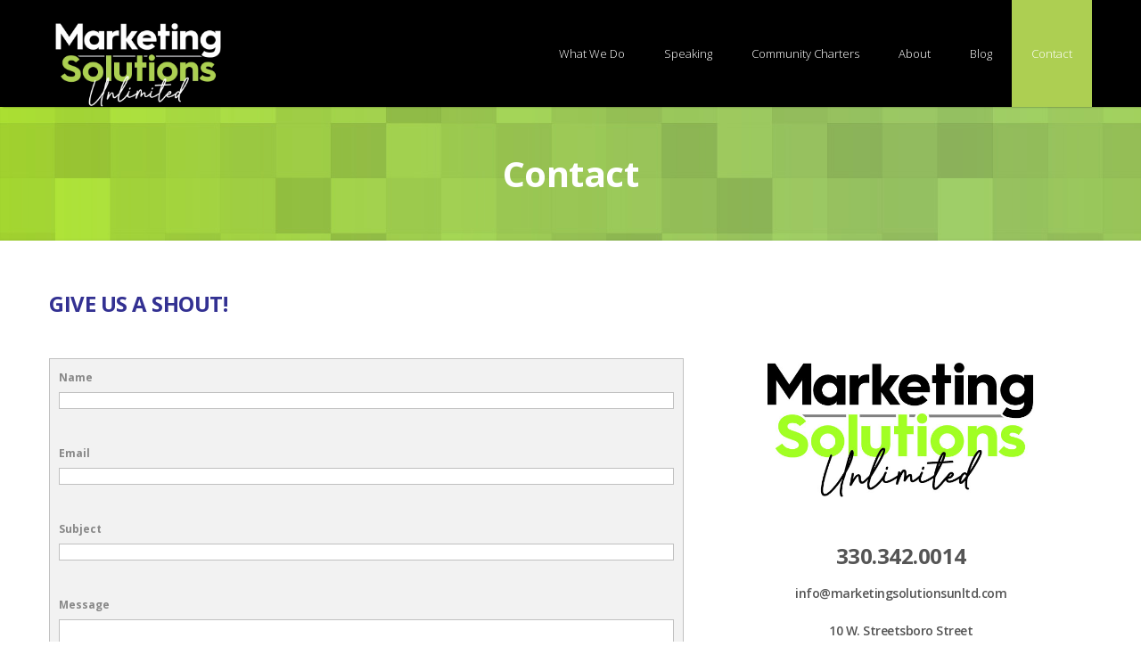

--- FILE ---
content_type: text/html; charset=UTF-8
request_url: https://marketingsolutionsunltd.com/contact/
body_size: 12460
content:

<!DOCTYPE html>
<!--[if IE 7]>
<html class="ie ie7" lang="en-US">
<![endif]-->
<!--[if IE 8]>
<html class="ie ie8" lang="en-US">
<![endif]-->
<!--[if !(IE 7) | !(IE 8)  ]><!-->
<html lang="en-US">
<!--<![endif]-->
<head>
	<meta http-equiv="Content-Type" content="text/html; charset=UTF-8" />
	<meta content="text/html; charset=utf-8" http-equiv="Content-Type" />
	<meta name="viewport" content="width=device-width, initial-scale=1.0, maximum-scale=1.0, user-scalable=no" />
<!--[if IE 9]>
	<meta http-equiv="X-UA-Compatible" content="IE=9" />
<![endif]-->
	<link rel="pingback" href="https://marketingsolutionsunltd.com/xmlrpc.php" />
	<link rel="profile" href="http://gmpg.org/xfn/11" />
	<meta name='robots' content='index, follow, max-image-preview:large, max-snippet:-1, max-video-preview:-1' />
	<style>img:is([sizes="auto" i], [sizes^="auto," i]) { contain-intrinsic-size: 3000px 1500px }</style>
	
	<!-- This site is optimized with the Yoast SEO plugin v26.8 - https://yoast.com/product/yoast-seo-wordpress/ -->
	<title>Contact - Hudson SEO Services - Marketing Solutions Unlimited</title>
	<meta name="description" content="Connect with Marketing Solutions Unlimited for expert solutions. Give us a shout now. Get in touch with us." />
	<link rel="canonical" href="https://marketingsolutionsunltd.com/contact/" />
	<meta property="og:locale" content="en_US" />
	<meta property="og:type" content="article" />
	<meta property="og:title" content="Contact - Hudson SEO Services - Marketing Solutions Unlimited" />
	<meta property="og:description" content="Connect with Marketing Solutions Unlimited for expert solutions. Give us a shout now. Get in touch with us." />
	<meta property="og:url" content="https://marketingsolutionsunltd.com/contact/" />
	<meta property="og:site_name" content="Marketing Solutions Unlimited" />
	<meta property="article:modified_time" content="2024-06-28T03:35:00+00:00" />
	<meta property="og:image" content="https://marketingsolutionsunltd.com/wp-content/uploads/2024/06/24-MSU-Logo_CMYK-1.jpg" />
	<meta name="twitter:card" content="summary_large_image" />
	<meta name="twitter:label1" content="Est. reading time" />
	<meta name="twitter:data1" content="1 minute" />
	<script type="application/ld+json" class="yoast-schema-graph">{"@context":"https://schema.org","@graph":[{"@type":"WebPage","@id":"https://marketingsolutionsunltd.com/contact/","url":"https://marketingsolutionsunltd.com/contact/","name":"Contact - Hudson SEO Services - Marketing Solutions Unlimited","isPartOf":{"@id":"https://marketingsolutionsunltd.com/#website"},"primaryImageOfPage":{"@id":"https://marketingsolutionsunltd.com/contact/#primaryimage"},"image":{"@id":"https://marketingsolutionsunltd.com/contact/#primaryimage"},"thumbnailUrl":"https://marketingsolutionsunltd.com/wp-content/uploads/2024/06/24-MSU-Logo_CMYK-1.jpg","datePublished":"2017-04-13T13:54:10+00:00","dateModified":"2024-06-28T03:35:00+00:00","description":"Connect with Marketing Solutions Unlimited for expert solutions. Give us a shout now. Get in touch with us.","breadcrumb":{"@id":"https://marketingsolutionsunltd.com/contact/#breadcrumb"},"inLanguage":"en-US","potentialAction":[{"@type":"ReadAction","target":["https://marketingsolutionsunltd.com/contact/"]}]},{"@type":"ImageObject","inLanguage":"en-US","@id":"https://marketingsolutionsunltd.com/contact/#primaryimage","url":"https://marketingsolutionsunltd.com/wp-content/uploads/2017/04/MSU-Logo-Horizontal-Color.png","contentUrl":"https://marketingsolutionsunltd.com/wp-content/uploads/2017/04/MSU-Logo-Horizontal-Color.png","width":683,"height":76,"caption":"A black background with blue letters that say \" reading school \"."},{"@type":"BreadcrumbList","@id":"https://marketingsolutionsunltd.com/contact/#breadcrumb","itemListElement":[{"@type":"ListItem","position":1,"name":"Home","item":"https://marketingsolutionsunltd.com/"},{"@type":"ListItem","position":2,"name":"Contact"}]},{"@type":"WebSite","@id":"https://marketingsolutionsunltd.com/#website","url":"https://marketingsolutionsunltd.com/","name":"Marketing Solutions Unlimited","description":"Strategic Marketing for Credit Unions","potentialAction":[{"@type":"SearchAction","target":{"@type":"EntryPoint","urlTemplate":"https://marketingsolutionsunltd.com/?s={search_term_string}"},"query-input":{"@type":"PropertyValueSpecification","valueRequired":true,"valueName":"search_term_string"}}],"inLanguage":"en-US"}]}</script>
	<!-- / Yoast SEO plugin. -->


<link rel='dns-prefetch' href='//fonts.googleapis.com' />
<link rel="alternate" type="application/rss+xml" title="Marketing Solutions Unlimited &raquo; Feed" href="https://marketingsolutionsunltd.com/feed/" />
<link rel="alternate" type="application/rss+xml" title="Marketing Solutions Unlimited &raquo; Comments Feed" href="https://marketingsolutionsunltd.com/comments/feed/" />
		<!-- This site uses the Google Analytics by MonsterInsights plugin v9.11.1 - Using Analytics tracking - https://www.monsterinsights.com/ -->
		<!-- Note: MonsterInsights is not currently configured on this site. The site owner needs to authenticate with Google Analytics in the MonsterInsights settings panel. -->
					<!-- No tracking code set -->
				<!-- / Google Analytics by MonsterInsights -->
		<script type="text/javascript">
/* <![CDATA[ */
window._wpemojiSettings = {"baseUrl":"https:\/\/s.w.org\/images\/core\/emoji\/16.0.1\/72x72\/","ext":".png","svgUrl":"https:\/\/s.w.org\/images\/core\/emoji\/16.0.1\/svg\/","svgExt":".svg","source":{"concatemoji":"https:\/\/marketingsolutionsunltd.com\/wp-includes\/js\/wp-emoji-release.min.js?ver=6.8.3"}};
/*! This file is auto-generated */
!function(s,n){var o,i,e;function c(e){try{var t={supportTests:e,timestamp:(new Date).valueOf()};sessionStorage.setItem(o,JSON.stringify(t))}catch(e){}}function p(e,t,n){e.clearRect(0,0,e.canvas.width,e.canvas.height),e.fillText(t,0,0);var t=new Uint32Array(e.getImageData(0,0,e.canvas.width,e.canvas.height).data),a=(e.clearRect(0,0,e.canvas.width,e.canvas.height),e.fillText(n,0,0),new Uint32Array(e.getImageData(0,0,e.canvas.width,e.canvas.height).data));return t.every(function(e,t){return e===a[t]})}function u(e,t){e.clearRect(0,0,e.canvas.width,e.canvas.height),e.fillText(t,0,0);for(var n=e.getImageData(16,16,1,1),a=0;a<n.data.length;a++)if(0!==n.data[a])return!1;return!0}function f(e,t,n,a){switch(t){case"flag":return n(e,"\ud83c\udff3\ufe0f\u200d\u26a7\ufe0f","\ud83c\udff3\ufe0f\u200b\u26a7\ufe0f")?!1:!n(e,"\ud83c\udde8\ud83c\uddf6","\ud83c\udde8\u200b\ud83c\uddf6")&&!n(e,"\ud83c\udff4\udb40\udc67\udb40\udc62\udb40\udc65\udb40\udc6e\udb40\udc67\udb40\udc7f","\ud83c\udff4\u200b\udb40\udc67\u200b\udb40\udc62\u200b\udb40\udc65\u200b\udb40\udc6e\u200b\udb40\udc67\u200b\udb40\udc7f");case"emoji":return!a(e,"\ud83e\udedf")}return!1}function g(e,t,n,a){var r="undefined"!=typeof WorkerGlobalScope&&self instanceof WorkerGlobalScope?new OffscreenCanvas(300,150):s.createElement("canvas"),o=r.getContext("2d",{willReadFrequently:!0}),i=(o.textBaseline="top",o.font="600 32px Arial",{});return e.forEach(function(e){i[e]=t(o,e,n,a)}),i}function t(e){var t=s.createElement("script");t.src=e,t.defer=!0,s.head.appendChild(t)}"undefined"!=typeof Promise&&(o="wpEmojiSettingsSupports",i=["flag","emoji"],n.supports={everything:!0,everythingExceptFlag:!0},e=new Promise(function(e){s.addEventListener("DOMContentLoaded",e,{once:!0})}),new Promise(function(t){var n=function(){try{var e=JSON.parse(sessionStorage.getItem(o));if("object"==typeof e&&"number"==typeof e.timestamp&&(new Date).valueOf()<e.timestamp+604800&&"object"==typeof e.supportTests)return e.supportTests}catch(e){}return null}();if(!n){if("undefined"!=typeof Worker&&"undefined"!=typeof OffscreenCanvas&&"undefined"!=typeof URL&&URL.createObjectURL&&"undefined"!=typeof Blob)try{var e="postMessage("+g.toString()+"("+[JSON.stringify(i),f.toString(),p.toString(),u.toString()].join(",")+"));",a=new Blob([e],{type:"text/javascript"}),r=new Worker(URL.createObjectURL(a),{name:"wpTestEmojiSupports"});return void(r.onmessage=function(e){c(n=e.data),r.terminate(),t(n)})}catch(e){}c(n=g(i,f,p,u))}t(n)}).then(function(e){for(var t in e)n.supports[t]=e[t],n.supports.everything=n.supports.everything&&n.supports[t],"flag"!==t&&(n.supports.everythingExceptFlag=n.supports.everythingExceptFlag&&n.supports[t]);n.supports.everythingExceptFlag=n.supports.everythingExceptFlag&&!n.supports.flag,n.DOMReady=!1,n.readyCallback=function(){n.DOMReady=!0}}).then(function(){return e}).then(function(){var e;n.supports.everything||(n.readyCallback(),(e=n.source||{}).concatemoji?t(e.concatemoji):e.wpemoji&&e.twemoji&&(t(e.twemoji),t(e.wpemoji)))}))}((window,document),window._wpemojiSettings);
/* ]]> */
</script>
<style id='wp-emoji-styles-inline-css' type='text/css'>

	img.wp-smiley, img.emoji {
		display: inline !important;
		border: none !important;
		box-shadow: none !important;
		height: 1em !important;
		width: 1em !important;
		margin: 0 0.07em !important;
		vertical-align: -0.1em !important;
		background: none !important;
		padding: 0 !important;
	}
</style>
<link rel='stylesheet' id='wp-block-library-css' href='https://marketingsolutionsunltd.com/wp-includes/css/dist/block-library/style.min.css?ver=6.8.3' type='text/css' media='all' />
<style id='classic-theme-styles-inline-css' type='text/css'>
/*! This file is auto-generated */
.wp-block-button__link{color:#fff;background-color:#32373c;border-radius:9999px;box-shadow:none;text-decoration:none;padding:calc(.667em + 2px) calc(1.333em + 2px);font-size:1.125em}.wp-block-file__button{background:#32373c;color:#fff;text-decoration:none}
</style>
<style id='global-styles-inline-css' type='text/css'>
:root{--wp--preset--aspect-ratio--square: 1;--wp--preset--aspect-ratio--4-3: 4/3;--wp--preset--aspect-ratio--3-4: 3/4;--wp--preset--aspect-ratio--3-2: 3/2;--wp--preset--aspect-ratio--2-3: 2/3;--wp--preset--aspect-ratio--16-9: 16/9;--wp--preset--aspect-ratio--9-16: 9/16;--wp--preset--color--black: #000000;--wp--preset--color--cyan-bluish-gray: #abb8c3;--wp--preset--color--white: #ffffff;--wp--preset--color--pale-pink: #f78da7;--wp--preset--color--vivid-red: #cf2e2e;--wp--preset--color--luminous-vivid-orange: #ff6900;--wp--preset--color--luminous-vivid-amber: #fcb900;--wp--preset--color--light-green-cyan: #7bdcb5;--wp--preset--color--vivid-green-cyan: #00d084;--wp--preset--color--pale-cyan-blue: #8ed1fc;--wp--preset--color--vivid-cyan-blue: #0693e3;--wp--preset--color--vivid-purple: #9b51e0;--wp--preset--gradient--vivid-cyan-blue-to-vivid-purple: linear-gradient(135deg,rgba(6,147,227,1) 0%,rgb(155,81,224) 100%);--wp--preset--gradient--light-green-cyan-to-vivid-green-cyan: linear-gradient(135deg,rgb(122,220,180) 0%,rgb(0,208,130) 100%);--wp--preset--gradient--luminous-vivid-amber-to-luminous-vivid-orange: linear-gradient(135deg,rgba(252,185,0,1) 0%,rgba(255,105,0,1) 100%);--wp--preset--gradient--luminous-vivid-orange-to-vivid-red: linear-gradient(135deg,rgba(255,105,0,1) 0%,rgb(207,46,46) 100%);--wp--preset--gradient--very-light-gray-to-cyan-bluish-gray: linear-gradient(135deg,rgb(238,238,238) 0%,rgb(169,184,195) 100%);--wp--preset--gradient--cool-to-warm-spectrum: linear-gradient(135deg,rgb(74,234,220) 0%,rgb(151,120,209) 20%,rgb(207,42,186) 40%,rgb(238,44,130) 60%,rgb(251,105,98) 80%,rgb(254,248,76) 100%);--wp--preset--gradient--blush-light-purple: linear-gradient(135deg,rgb(255,206,236) 0%,rgb(152,150,240) 100%);--wp--preset--gradient--blush-bordeaux: linear-gradient(135deg,rgb(254,205,165) 0%,rgb(254,45,45) 50%,rgb(107,0,62) 100%);--wp--preset--gradient--luminous-dusk: linear-gradient(135deg,rgb(255,203,112) 0%,rgb(199,81,192) 50%,rgb(65,88,208) 100%);--wp--preset--gradient--pale-ocean: linear-gradient(135deg,rgb(255,245,203) 0%,rgb(182,227,212) 50%,rgb(51,167,181) 100%);--wp--preset--gradient--electric-grass: linear-gradient(135deg,rgb(202,248,128) 0%,rgb(113,206,126) 100%);--wp--preset--gradient--midnight: linear-gradient(135deg,rgb(2,3,129) 0%,rgb(40,116,252) 100%);--wp--preset--font-size--small: 13px;--wp--preset--font-size--medium: 20px;--wp--preset--font-size--large: 36px;--wp--preset--font-size--x-large: 42px;--wp--preset--spacing--20: 0.44rem;--wp--preset--spacing--30: 0.67rem;--wp--preset--spacing--40: 1rem;--wp--preset--spacing--50: 1.5rem;--wp--preset--spacing--60: 2.25rem;--wp--preset--spacing--70: 3.38rem;--wp--preset--spacing--80: 5.06rem;--wp--preset--shadow--natural: 6px 6px 9px rgba(0, 0, 0, 0.2);--wp--preset--shadow--deep: 12px 12px 50px rgba(0, 0, 0, 0.4);--wp--preset--shadow--sharp: 6px 6px 0px rgba(0, 0, 0, 0.2);--wp--preset--shadow--outlined: 6px 6px 0px -3px rgba(255, 255, 255, 1), 6px 6px rgba(0, 0, 0, 1);--wp--preset--shadow--crisp: 6px 6px 0px rgba(0, 0, 0, 1);}:where(.is-layout-flex){gap: 0.5em;}:where(.is-layout-grid){gap: 0.5em;}body .is-layout-flex{display: flex;}.is-layout-flex{flex-wrap: wrap;align-items: center;}.is-layout-flex > :is(*, div){margin: 0;}body .is-layout-grid{display: grid;}.is-layout-grid > :is(*, div){margin: 0;}:where(.wp-block-columns.is-layout-flex){gap: 2em;}:where(.wp-block-columns.is-layout-grid){gap: 2em;}:where(.wp-block-post-template.is-layout-flex){gap: 1.25em;}:where(.wp-block-post-template.is-layout-grid){gap: 1.25em;}.has-black-color{color: var(--wp--preset--color--black) !important;}.has-cyan-bluish-gray-color{color: var(--wp--preset--color--cyan-bluish-gray) !important;}.has-white-color{color: var(--wp--preset--color--white) !important;}.has-pale-pink-color{color: var(--wp--preset--color--pale-pink) !important;}.has-vivid-red-color{color: var(--wp--preset--color--vivid-red) !important;}.has-luminous-vivid-orange-color{color: var(--wp--preset--color--luminous-vivid-orange) !important;}.has-luminous-vivid-amber-color{color: var(--wp--preset--color--luminous-vivid-amber) !important;}.has-light-green-cyan-color{color: var(--wp--preset--color--light-green-cyan) !important;}.has-vivid-green-cyan-color{color: var(--wp--preset--color--vivid-green-cyan) !important;}.has-pale-cyan-blue-color{color: var(--wp--preset--color--pale-cyan-blue) !important;}.has-vivid-cyan-blue-color{color: var(--wp--preset--color--vivid-cyan-blue) !important;}.has-vivid-purple-color{color: var(--wp--preset--color--vivid-purple) !important;}.has-black-background-color{background-color: var(--wp--preset--color--black) !important;}.has-cyan-bluish-gray-background-color{background-color: var(--wp--preset--color--cyan-bluish-gray) !important;}.has-white-background-color{background-color: var(--wp--preset--color--white) !important;}.has-pale-pink-background-color{background-color: var(--wp--preset--color--pale-pink) !important;}.has-vivid-red-background-color{background-color: var(--wp--preset--color--vivid-red) !important;}.has-luminous-vivid-orange-background-color{background-color: var(--wp--preset--color--luminous-vivid-orange) !important;}.has-luminous-vivid-amber-background-color{background-color: var(--wp--preset--color--luminous-vivid-amber) !important;}.has-light-green-cyan-background-color{background-color: var(--wp--preset--color--light-green-cyan) !important;}.has-vivid-green-cyan-background-color{background-color: var(--wp--preset--color--vivid-green-cyan) !important;}.has-pale-cyan-blue-background-color{background-color: var(--wp--preset--color--pale-cyan-blue) !important;}.has-vivid-cyan-blue-background-color{background-color: var(--wp--preset--color--vivid-cyan-blue) !important;}.has-vivid-purple-background-color{background-color: var(--wp--preset--color--vivid-purple) !important;}.has-black-border-color{border-color: var(--wp--preset--color--black) !important;}.has-cyan-bluish-gray-border-color{border-color: var(--wp--preset--color--cyan-bluish-gray) !important;}.has-white-border-color{border-color: var(--wp--preset--color--white) !important;}.has-pale-pink-border-color{border-color: var(--wp--preset--color--pale-pink) !important;}.has-vivid-red-border-color{border-color: var(--wp--preset--color--vivid-red) !important;}.has-luminous-vivid-orange-border-color{border-color: var(--wp--preset--color--luminous-vivid-orange) !important;}.has-luminous-vivid-amber-border-color{border-color: var(--wp--preset--color--luminous-vivid-amber) !important;}.has-light-green-cyan-border-color{border-color: var(--wp--preset--color--light-green-cyan) !important;}.has-vivid-green-cyan-border-color{border-color: var(--wp--preset--color--vivid-green-cyan) !important;}.has-pale-cyan-blue-border-color{border-color: var(--wp--preset--color--pale-cyan-blue) !important;}.has-vivid-cyan-blue-border-color{border-color: var(--wp--preset--color--vivid-cyan-blue) !important;}.has-vivid-purple-border-color{border-color: var(--wp--preset--color--vivid-purple) !important;}.has-vivid-cyan-blue-to-vivid-purple-gradient-background{background: var(--wp--preset--gradient--vivid-cyan-blue-to-vivid-purple) !important;}.has-light-green-cyan-to-vivid-green-cyan-gradient-background{background: var(--wp--preset--gradient--light-green-cyan-to-vivid-green-cyan) !important;}.has-luminous-vivid-amber-to-luminous-vivid-orange-gradient-background{background: var(--wp--preset--gradient--luminous-vivid-amber-to-luminous-vivid-orange) !important;}.has-luminous-vivid-orange-to-vivid-red-gradient-background{background: var(--wp--preset--gradient--luminous-vivid-orange-to-vivid-red) !important;}.has-very-light-gray-to-cyan-bluish-gray-gradient-background{background: var(--wp--preset--gradient--very-light-gray-to-cyan-bluish-gray) !important;}.has-cool-to-warm-spectrum-gradient-background{background: var(--wp--preset--gradient--cool-to-warm-spectrum) !important;}.has-blush-light-purple-gradient-background{background: var(--wp--preset--gradient--blush-light-purple) !important;}.has-blush-bordeaux-gradient-background{background: var(--wp--preset--gradient--blush-bordeaux) !important;}.has-luminous-dusk-gradient-background{background: var(--wp--preset--gradient--luminous-dusk) !important;}.has-pale-ocean-gradient-background{background: var(--wp--preset--gradient--pale-ocean) !important;}.has-electric-grass-gradient-background{background: var(--wp--preset--gradient--electric-grass) !important;}.has-midnight-gradient-background{background: var(--wp--preset--gradient--midnight) !important;}.has-small-font-size{font-size: var(--wp--preset--font-size--small) !important;}.has-medium-font-size{font-size: var(--wp--preset--font-size--medium) !important;}.has-large-font-size{font-size: var(--wp--preset--font-size--large) !important;}.has-x-large-font-size{font-size: var(--wp--preset--font-size--x-large) !important;}
:where(.wp-block-post-template.is-layout-flex){gap: 1.25em;}:where(.wp-block-post-template.is-layout-grid){gap: 1.25em;}
:where(.wp-block-columns.is-layout-flex){gap: 2em;}:where(.wp-block-columns.is-layout-grid){gap: 2em;}
:root :where(.wp-block-pullquote){font-size: 1.5em;line-height: 1.6;}
</style>
<link rel='stylesheet' id='contact-form-7-css' href='https://marketingsolutionsunltd.com/wp-content/plugins/contact-form-7/includes/css/styles.css?ver=6.1.4' type='text/css' media='all' />
<link rel='stylesheet' id='siteorigin-panels-front-css' href='https://marketingsolutionsunltd.com/wp-content/plugins/siteorigin-panels/css/front-flex.min.css?ver=2.33.5' type='text/css' media='all' />
<link rel='stylesheet' id='sow-image-default-4e6925654b7a-css' href='https://marketingsolutionsunltd.com/wp-content/uploads/siteorigin-widgets/sow-image-default-4e6925654b7a.css?ver=6.8.3' type='text/css' media='all' />
<link rel='stylesheet' id='sow-contact-form-default-1b40a6ff6e63-8-css' href='https://marketingsolutionsunltd.com/wp-content/uploads/siteorigin-widgets/sow-contact-form-default-1b40a6ff6e63-8.css?ver=6.8.3' type='text/css' media='all' />
<link rel='stylesheet' id='sow-google-map-default-c805094c5e27-8-css' href='https://marketingsolutionsunltd.com/wp-content/uploads/siteorigin-widgets/sow-google-map-default-c805094c5e27-8.css?ver=6.8.3' type='text/css' media='all' />
<link rel='stylesheet' id='wp-components-css' href='https://marketingsolutionsunltd.com/wp-includes/css/dist/components/style.min.css?ver=6.8.3' type='text/css' media='all' />
<link rel='stylesheet' id='godaddy-styles-css' href='https://marketingsolutionsunltd.com/wp-content/mu-plugins/vendor/wpex/godaddy-launch/includes/Dependencies/GoDaddy/Styles/build/latest.css?ver=2.0.2' type='text/css' media='all' />
<link rel='stylesheet' id='chld_thm_cfg_parent-css' href='https://marketingsolutionsunltd.com/wp-content/themes/advertica-lite/style.css?ver=6.8.3' type='text/css' media='all' />
<link rel='stylesheet' id='advertica-lite-style-css' href='https://marketingsolutionsunltd.com/wp-content/themes/MSU/style.css?ver=1.0.11.1493128214' type='text/css' media='all' />
<link rel='stylesheet' id='advertica-lite-animation-stylesheet-css' href='https://marketingsolutionsunltd.com/wp-content/themes/advertica-lite/css/skt-animation.css?ver=1.0.11.1493128214' type='text/css' media='all' />
<link rel='stylesheet' id='advertica-lite-awesome-stylesheet-css' href='https://marketingsolutionsunltd.com/wp-content/themes/advertica-lite/css/font-awesome.min.css?ver=1.0.11.1493128214' type='text/css' media='all' />
<link rel='stylesheet' id='advertica-lite-superfish-stylesheet-css' href='https://marketingsolutionsunltd.com/wp-content/themes/advertica-lite/css/superfish.css?ver=1.0.11.1493128214' type='text/css' media='all' />
<link rel='stylesheet' id='advertica-lite-bootstrap-stylesheet-css' href='https://marketingsolutionsunltd.com/wp-content/themes/advertica-lite/css/bootstrap-responsive.css?ver=1.0.11.1493128214' type='text/css' media='all' />
<link rel='stylesheet' id='advertica-lite-googlefont-opensans-css' href='//fonts.googleapis.com/css?family=Open+Sans%3A400%2C600%2C700%2C300&#038;subset=latin%2Ccyrillic%2Clatin-ext%2Ccyrillic-ext%2Cvietnamese%2Cgreek-ext%2Cgreek&#038;ver=6.8.3' type='text/css' media='all' />
<script type="text/javascript" src="https://marketingsolutionsunltd.com/wp-includes/js/jquery/jquery.min.js?ver=3.7.1" id="jquery-core-js"></script>
<script type="text/javascript" src="https://marketingsolutionsunltd.com/wp-includes/js/jquery/jquery-migrate.min.js?ver=3.4.1" id="jquery-migrate-js"></script>
<script type="text/javascript" src="https://marketingsolutionsunltd.com/wp-includes/js/tinymce/tinymce.min.js?ver=49110-20250317" id="wp-tinymce-root-js"></script>
<script type="text/javascript" src="https://marketingsolutionsunltd.com/wp-includes/js/tinymce/plugins/compat3x/plugin.min.js?ver=49110-20250317" id="wp-tinymce-js"></script>
<script type="text/javascript" id="sow-contact-js-extra">
/* <![CDATA[ */
var sowContact = {"scrollto":"1","scrollto_offset":"0"};
/* ]]> */
</script>
<script type="text/javascript" src="https://marketingsolutionsunltd.com/wp-content/plugins/so-widgets-bundle/widgets/contact/js/contact.min.js?ver=1.70.4" id="sow-contact-js"></script>
<script type="text/javascript" id="sow-google-map-js-extra">
/* <![CDATA[ */
var soWidgetsGoogleMap = {"geocode":{"noResults":"There were no results for the place you entered. Please try another."}};
/* ]]> */
</script>
<script type="text/javascript" src="https://marketingsolutionsunltd.com/wp-content/plugins/so-widgets-bundle/js/sow.google-map.min.js?ver=1.70.4" id="sow-google-map-js"></script>
<link rel="https://api.w.org/" href="https://marketingsolutionsunltd.com/wp-json/" /><link rel="alternate" title="JSON" type="application/json" href="https://marketingsolutionsunltd.com/wp-json/wp/v2/pages/8" /><link rel="EditURI" type="application/rsd+xml" title="RSD" href="https://marketingsolutionsunltd.com/xmlrpc.php?rsd" />
<meta name="generator" content="WordPress 6.8.3" />
<link rel='shortlink' href='https://marketingsolutionsunltd.com/?p=8' />
<link rel="alternate" title="oEmbed (JSON)" type="application/json+oembed" href="https://marketingsolutionsunltd.com/wp-json/oembed/1.0/embed?url=https%3A%2F%2Fmarketingsolutionsunltd.com%2Fcontact%2F" />
<link rel="alternate" title="oEmbed (XML)" type="text/xml+oembed" href="https://marketingsolutionsunltd.com/wp-json/oembed/1.0/embed?url=https%3A%2F%2Fmarketingsolutionsunltd.com%2Fcontact%2F&#038;format=xml" />
<style type="text/css">

	/***************** THEME *****************/	
  	 a.skt-featured-icons,.service-icon{ background: #333192;}
	 a.skt-featured-icons:after,.service-icon:after {border-top-color: #333192; }
	 a.skt-featured-icons:before,.service-icon:before {border-bottom-color: #333192; }

	
	.continue a,.sticky-post {
		color : #333192;
		border-color:#333192	}
	#footer {
		border-color: #333192;
	}
	.social li a:hover{
		background: #333192;
	}
	.social li a:hover:before{color:#fff; }
	a#backtop,#respond input[type="submit"]:hover,.skt-ctabox div.skt-ctabox-button a:hover,.widget_tag_cloud a:hover,.continue a:hover,blockquote,.skt-quote,#advertica-paginate .advertica-current,#advertica-paginate a:hover,.postformat-gallerydirection-nav li a:hover,#wp-calendar,.comments-template .reply a:hover,#content .contact-left form input[type="submit"]:hover,.skt-parallax-button:hover,.sktmenu-toggle {
		background-color: #333192;
	}
	.skt-ctabox div.skt-ctabox-button a,#portfolio-division-box .readmore,.teammember,.comments-template .reply a,#respond input[type="submit"],.slider-link a,.ske_tab_v ul.ske_tabs li.active,.ske_tab_h ul.ske_tabs li.active,#content .contact-left form input[type="submit"],.filter a,.skt-parallax-button,#advertica-paginate a:hover,#advertica-paginate .advertica-current,#content .contact-left form textarea:focus,#content .contact-left form input[type="text"]:focus, #content .contact-left form input[type="email"]:focus, #content .contact-left form input[type="url"]:focus, #content .contact-left form input[type="tel"]:focus, #content .contact-left form input[type="number"]:focus, #content .contact-left form input[type="range"]:focus, #content .contact-left form input[type="date"]:focus, #content .contact-left form input[type="file"]:focus {
		border-color:#333192;
	}
	.clients-items li a:hover {
		border-bottom-color:#333192;
	}
	a,.ske-footer-container ul li:hover:before,.ske-footer-container ul li:hover > a,.ske_widget ul ul li:hover:before,.ske_widget ul ul li:hover,.ske_widget ul ul li:hover a,.title a ,.skepost-meta a:hover,.post-tags a:hover,.entry-title a:hover ,.readmore a:hover,#Site-map .sitemap-rows ul li a:hover ,.childpages li a,#Site-map .sitemap-rows .title,.ske_widget a,.ske_widget a:hover,#Site-map .sitemap-rows ul li:hover,#footer .third_wrapper a:hover,.ske-title,#content .contact-left form input[type="submit"],.filter a,span.team_name,#respond input[type="submit"],.reply a, a.comment-edit-link,.skt_price_table .price_in_table .value, .teammember strong .team_name,#content .skt-service-page .one_third:hover .service-box-text h3,.ad-service:hover .service-box-text h3,.mid-box-mid .mid-box:hover .iconbox-content h4,.error-txt,.skt-ctabox .skt-ctabox-content h2,.reply a:hover, a.comment-edit-link:hover {
		color: #333192;text-decoration: none;
	}
	.single #content .title,#content .post-heading,.childpages li ,.fullwidth-heading,.comment-meta a:hover,#respond .required, #wp-calendar tbody a {
		color: #333192;
	}
	#skenav ul ul li a:hover {
		background-color: #333192;
		color:#fff;
	}
	*::-moz-selection {
		background: #333192;
		color:#fff;
	}
	::selection {
		background: #333192;
		color:#fff;
	}
	#skenav ul li.current_page_item > a,
	#skenav ul li.current-menu-ancestor > a,
	#skenav ul li.current-menu-item > a,
	#skenav ul li.current-menu-parent > a {
		background-color:#333192;
		color:#fff;
	}
	.continue a:hover {
		border-color: #333192;
	}
	#searchform input[type="submit"]{
		background: none repeat scroll 0 0 #333192;
	}
	.col-one .box .title, .col-two .box .title, .col-three .box .title, .col-four .box .title {
		color: #333192 !important;
	}


	.full-bg-breadimage-fixed {}
	#full-division-box { background-image: url(""); }
	
			.full-bg-breadimage-fixed { background-image: url("https://marketingsolutionsunltd.com/wp-content/uploads/2017/04/green-tiles-header-1.jpg"); }
		
	.bread-title-holder .skt-breadcrumbs-separator,.bread-title-holder h1.title,.cont_nav_inner span,.bread-title-holder .cont_nav_inner p,.bread-title-holder .cont_nav_inner a{
		color: #ffffff;
	}
	
	/***************** PAGINATE *****************/
	#skenav li a:hover,#skenav .sfHover { background-color:#333333;color: #FFFFFF;}
	#skenav .sfHover a { color: #FFFFFF;}
	#skenav ul ul li { background: none repeat scroll 0 0 #333333; color: #FFFFFF; }
	#skenav .ske-menu #menu-secondary-menu li a:hover, #skenav .ske-menu #menu-secondary-menu .current-menu-item a{color: #71C1F2;  }
	.footer-seperator{background-color: rgba(0,0,0,.2);}
	#skenav .ske-menu #menu-secondary-menu li .sub-menu li {	margin: 0;  }


	@media only screen and (max-width : 1025px) {
		#menu-main {
			display:none;
		}

		#header .container {
			width:97%;
		}

		.skehead-headernav .logo {
		    margin-bottom: 3px;
		    margin-top: 12px;
		    position: relative;
		}

		.skehead-headernav.skehead-headernav-shrink .logo {
            margin-top: 1px;
            top: 6px;
		}

	}
</style><style media="all" id="siteorigin-panels-layouts-head">/* Layout 8 */ #pgc-8-0-0 { width:100%;width:calc(100% - ( 0 * 30px ) ) } #pg-8-0 , #pl-8 .so-panel { margin-bottom:30px } #pgc-8-1-0 { width:61.8034%;width:calc(61.8034% - ( 0.38196600790794 * 30px ) ) } #pgc-8-1-1 { width:38.1966%;width:calc(38.1966% - ( 0.61803399209206 * 30px ) ) } #pl-8 .so-panel:last-of-type { margin-bottom:0px } #pg-8-0.panel-has-style > .panel-row-style, #pg-8-0.panel-no-style , #pg-8-1.panel-has-style > .panel-row-style, #pg-8-1.panel-no-style { -webkit-align-items:flex-start;align-items:flex-start } #pgc-8-1-0 { align-self:auto } #panel-8-1-0-0> .panel-widget-style { padding:0px 0px 0px 0px } @media (max-width:780px){ #pg-8-0.panel-no-style, #pg-8-0.panel-has-style > .panel-row-style, #pg-8-0 , #pg-8-1.panel-no-style, #pg-8-1.panel-has-style > .panel-row-style, #pg-8-1 { -webkit-flex-direction:column;-ms-flex-direction:column;flex-direction:column } #pg-8-0 > .panel-grid-cell , #pg-8-0 > .panel-row-style > .panel-grid-cell , #pg-8-1 > .panel-grid-cell , #pg-8-1 > .panel-row-style > .panel-grid-cell { width:100%;margin-right:0 } #pgc-8-1-0 { margin-bottom:30px } #pl-8 .panel-grid-cell { padding:0 } #pl-8 .panel-grid .panel-grid-cell-empty { display:none } #pl-8 .panel-grid .panel-grid-cell-mobile-last { margin-bottom:0px }  } </style><link rel="icon" href="https://marketingsolutionsunltd.com/wp-content/uploads/2025/06/cropped-Untitled-design-82-32x32.png" sizes="32x32" />
<link rel="icon" href="https://marketingsolutionsunltd.com/wp-content/uploads/2025/06/cropped-Untitled-design-82-192x192.png" sizes="192x192" />
<link rel="apple-touch-icon" href="https://marketingsolutionsunltd.com/wp-content/uploads/2025/06/cropped-Untitled-design-82-180x180.png" />
<meta name="msapplication-TileImage" content="https://marketingsolutionsunltd.com/wp-content/uploads/2025/06/cropped-Untitled-design-82-270x270.png" />
		<style type="text/css" id="wp-custom-css">
			hide-testimonial{
	display: none !important;
}
.home .front-header-image{
	display: none;
}

div#skehead {
    background: #000;
}
#responsive-nav-button.sktmenu-toggle:before {
    display: none !important;
}
.advertica-image-post video{
	width: 100%;
}
.body:not(.home) .advertica-image-post video{
	display: none !important;
}
#skenav ul li.current_page_item > a, #skenav ul li.current-menu-ancestor > a, #skenav ul li.current-menu-item > a, #skenav ul li.current-menu-parent > a{
	background-color: #adcf52;
}

#skenav li a:hover, #skenav .sfHover{
	background-color: #f5f5f5 !important;
	color: #000000 !important;
}
#skenav ul li:hover a{
	color: #000000 !important;
}
#skenav ul ul a{
	color: #ffffff !important;
	background-color: #ACE03E;
}
##skenav ul ul a:hover{
	color: #000;
}
#responsive-nav-button{
	background-color: #adcf52 !important;
}

/*div#home-video-section {
    display: flex;
	background: rgb(255,255,255);
background: linear-gradient(90deg, rgba(255,255,255,1) 42%, rgba(155,199,101,1) 65%, rgba(155,199,101,1) 100%);
}*/
div#home-video-section {
    display: flex;
    background: rgb(255, 255, 255);
    background: linear-gradient(90deg, rgba(255, 255, 255, 1) 42%, rgba(155, 199, 101, 1) 65%, rgba(155, 199, 101, 1) 100%);
    background-image: url(https://067954.a2cdn1.secureserver.net/wp-content/uploads/2017/04/green-tiles-header-1.jpg);
    background-position: center;
    background-size: cover;
    background-repeat: no-repeat;
}
#video-section-overlay {
  position: fixed; 
  display: block;
  width: 100%; 
  height: 100%; 
  top: 0;
  left: 0;
  right: 0;
  bottom: 0;
  background-color: rgba(0,0,0,0.5);
  z-index: 2; 
  cursor: pointer;
}

.heading-col{
	width:calc(50% + 50px);
	display: flex;
	align-items: center;
	justify-content: space-around;
}
.video-col {
    width: calc(50% - 50px);
    display: flex;
    align-items: center;
    justify-content: flex-start;
}
.video-col video {
    width: 100%;
}

.heading-col h2{
	color: #fff;
	font-size: 62px;
	font-weight: 800;
	line-height: 1;
	text-align: right;
	text-shadow: -1px 1px #c3c3c3;
	letter-spacing: 2px;
}
.heading-col h2 span{
	color: #fff;
	font-size: 50px;
	font-weight: 400;
	line-height: 1;
}
@media screen and (min-width:1024px) and (max-width: 1400px){
	.heading-col h2{
		font-size: 58px;
	}
.heading-col h2 span{
	font-size: 50px;
	}
}

@media screen and (min-width:768px) and (max-width: 1024px){
	.heading-col h2{
		font-size: 44px;
	}
.heading-col h2 span{
	font-size: 36px;
	}
}




@media screen and (min-width:769px){
	#skenav a{
	color:#fff
}
	#header .logo{
		max-height: 100px !important;
	}
	#logo{
		max-height: 110px !important;
	}
	#skenav a{
		line-height: 120px;
	}

 	/*.top-nav-menu.span8 {
    margin-top: 24px;
}
	.skehead-headernav-shrink .top-nav-menu.span8 {
    margin-top: 0px; 
}*/
}

@media screen and (max-width:768px){
	.heading-col, .video-col{
		width: 100%;
	}
	.heading-col h2{
		font-size: 28px;
	}
.heading-col h2 span{
	font-size: 20px;
	}
	.sktmenu-toggle{
		height: 100px !important;
	}
	.skehead-headernav .logo{
		max-height: 80px;
	}
	.skehead-headernav.skehead-headernav-shrink .logo{
		height: 70px;
	}
}

@media screen and (max-width:480px){
	.heading-col h2{
		font-size: 14px;
	}
	.heading-col h2 span{
		font-size: 10px;
	}
}
.single-post .entry-content {
    font-size: 16px !important;
    color: #000000 !important;
}
/* Expert Hiding Code */
.video-col {
    display: none !important; /* Hides the video column */
}
.heading-col {
    width: 100% !important; /* Makes the heading take up the full space */
}


/* Advertica: blog post text */
.single-post .skepost p {
  font-size: 20px !important;
  line-height: 1.75 !important;
}

/* Optional: blog list + archives (if excerpts/full text appear there) */
.blog .skepost p,
.archive .skepost p {
  font-size: 20px !important;
  line-height: 1.75 !important;
}

/* Hide the "Comments are closed." message */
.nocomments,
p.nocomments {
  display: none !important;
}
/* Hide the comments portion in the post meta line */
.skepost-meta .comments,
.skepost-meta .comments-link,
.skepost-meta a[href*="#comments"],
.skepost-meta a[href*="#respond"] {
  display: none !important;
}
/* Hide the full comments area (forms + lists) */
#comments,
.comments-area,
.comment-respond {
  display: none !important;
}
/* 1. APPLY THE GREEN BANNER BEHIND THE STRATEGIC MARKETING TEXT */
#home-video-section, .home-video-section {
    background-image: url(https://marketingsolutionsunltd.com/wp-content/uploads/2017/04/green-tiles-header-1.jpg) !important;
    background-position: center center !important;
    background-size: cover !important;
    background-repeat: no-repeat !important;
    padding: 80px 0 !important; /* This adds height to the banner */
    display: block !important;
    width: 100% !important;
}

/* 2. MAKE THE TEXT POP AGAINST THE GREEN TILES */
.heading-col h2, 
.heading-col h2 span {
    color: #ffffff !important; /* Forces text to White */
    text-shadow: 2px 2px 15px rgba(0,0,0,0.4) !important; /* Adds depth */
    font-size: 55px !important;
    line-height: 1.2 !important;
}

/* 3. CENTER THE CONTENT */
.heading-col {
    width: 100% !important;
    text-align: center !important;
    float: none !important;
    margin: 0 auto !important;
}

/* 4. HIDE THE HUGE VIDEO SPACE */
.video-col {
    display: none !important;
}		</style>
		</head>
<body class="wp-singular page-template page-template-template-fullwidth page-template-template-fullwidth-php page page-id-8 wp-theme-advertica-lite wp-child-theme-MSU siteorigin-panels siteorigin-panels-before-js" >
	<div id="wrapper" class="skepage">
		<div id="header" class="skehead-headernav clearfix">
			<div class="glow">
				<div id="skehead">
					<div class="container">      
						<div class="row-fluid">      
							<!-- #logo -->
							<div id="logo" class="span4">
																	<a href="https://marketingsolutionsunltd.com/" title="Marketing Solutions Unlimited" ><img class="logo" src="https://marketingsolutionsunltd.com/wp-content/uploads/2024/06/MSU-Logo.webp" alt="Marketing Solutions Unlimited" /></a>
															</div>
							<!-- #logo -->
							<!-- navigation-->
							<div class="top-nav-menu span8">
							<div id="skenav" class="ske-menu"><ul id="menu-main" class="menu"><li id="menu-item-71" class="menu-item menu-item-type-post_type menu-item-object-page menu-item-has-children menu-item-71"><a href="https://marketingsolutionsunltd.com/what-we-do/">What We Do</a>
<ul class="sub-menu">
	<li id="menu-item-87" class="menu-item menu-item-type-post_type menu-item-object-page menu-item-87"><a href="https://marketingsolutionsunltd.com/calendars-budgets/">Calendars &#038; Budgets</a></li>
	<li id="menu-item-86" class="menu-item menu-item-type-post_type menu-item-object-page menu-item-86"><a href="https://marketingsolutionsunltd.com/campaigns/">Campaigns</a></li>
	<li id="menu-item-751" class="menu-item menu-item-type-post_type menu-item-object-page menu-item-751"><a href="https://marketingsolutionsunltd.com/projects-weve-done/">Projects We’ve Done</a></li>
</ul>
</li>
<li id="menu-item-69" class="menu-item menu-item-type-post_type menu-item-object-page menu-item-69"><a href="https://marketingsolutionsunltd.com/speaking/">Speaking</a></li>
<li id="menu-item-68" class="menu-item menu-item-type-post_type menu-item-object-page menu-item-68"><a href="https://marketingsolutionsunltd.com/community-charters/">Community Charters</a></li>
<li id="menu-item-41" class="menu-item menu-item-type-post_type menu-item-object-page menu-item-has-children menu-item-41"><a href="https://marketingsolutionsunltd.com/about/">About</a>
<ul class="sub-menu">
	<li id="menu-item-83" class="menu-item menu-item-type-post_type menu-item-object-page menu-item-83"><a href="https://marketingsolutionsunltd.com/our-ceo/">Our CEO</a></li>
	<li id="menu-item-1652" class="menu-item menu-item-type-post_type menu-item-object-page menu-item-1652"><a href="https://marketingsolutionsunltd.com/careers/">Careers</a></li>
</ul>
</li>
<li id="menu-item-1722" class="menu-item menu-item-type-post_type menu-item-object-page menu-item-1722"><a href="https://marketingsolutionsunltd.com/blog/">Blog</a></li>
<li id="menu-item-43" class="menu-item menu-item-type-post_type menu-item-object-page current-menu-item page_item page-item-8 current_page_item menu-item-43"><a href="https://marketingsolutionsunltd.com/contact/" aria-current="page">Contact</a></li>
</ul></div>							</div>
							<div class="clearfix"></div>
							<!-- #navigation --> 
						</div>
					</div>
				</div>
				<!-- #skehead -->
			</div>
			<!-- glow --> 
		</div>
	<!-- #header -->
		<div class="header-clone"></div>
		
<!-- header image section -->
<!-- header image -->
<div class="front-header-image">
	<div class="advertica-image-post">
	<img alt="Marketing Solutions Unlimited" class="ad-slider-image"  src="https://marketingsolutionsunltd.com/wp-content/uploads/2017/05/header-05-1.jpg" />
		
			</div>
</div>

<div id="main" class="clearfix">

<div class="bread-title-holder">
	<div class="bread-title-bg-image full-bg-breadimage-fixed"></div>
	<div class="container">
		<div class="row-fluid">
		  <div class="container_inner clearfix">
			<h1 class="title">Contact</h1>
						   </div>
		 </div>
	</div>
</div>

<div class="page-content fullwidth-temp">
	<div class="container post-wrap">
		<div class="row-fluid">
			<div id="content" class="span12">
				<div class="post" id="post-8">
					<div class="skepost">
						<div id="pl-8"  class="panel-layout" ><div id="pg-8-0"  class="panel-grid panel-no-style" ><div id="pgc-8-0-0"  class="panel-grid-cell" ><div id="panel-8-0-0-0" class="so-panel widget widget_sow-editor panel-first-child panel-last-child" data-index="0" ><div
			
			class="so-widget-sow-editor so-widget-sow-editor-base"
			
		>
<div class="siteorigin-widget-tinymce textwidget">
	<h1><span style="color: #333192;">GIVE US A SHOUT!</span></h1>
</div>
</div></div></div></div><div id="pg-8-1"  class="panel-grid panel-no-style" ><div id="pgc-8-1-0"  class="panel-grid-cell" ><div id="panel-8-1-0-0" class="so-panel widget widget_sow-contact-form panel-first-child panel-last-child" data-index="1" ><div class="panel-widget-style panel-widget-style-for-8-1-0-0" ><div
			
			class="so-widget-sow-contact-form so-widget-sow-contact-form-default-1b40a6ff6e63-8"
			
		>	<form
		action="/contact/"
		method="POST"
		class="sow-contact-form"
		id="contact-form-7abd"
	>

		
					<div class="sow-form-field sow-form-field-name">
				<label class="sow-form-field-label-above" for="sow-contact-form-field-name-1">
				<strong>
					Name									</strong>
			</label>
							<div class="sow-field-container">
							<input
			type="text"
			name="name-1"
			id="sow-contact-form-field-name-1"
			value=""
			class="sow-text-field"
								/>
						</div>
							</div>
						<div class="sow-form-field sow-form-field-email">
				<label class="sow-form-field-label-above" for="sow-contact-form-field-email-1">
				<strong>
					Email									</strong>
			</label>
							<div class="sow-field-container">
							<input
			type="email"
			name="email-1"
			id="sow-contact-form-field-email-1"
			value=""
			class="sow-text-field"								/>
						</div>
							</div>
						<div class="sow-form-field sow-form-field-subject">
				<label class="sow-form-field-label-above" for="sow-contact-form-field-subject-1">
				<strong>
					Subject									</strong>
			</label>
							<div class="sow-field-container">
							<input
			type="text"
			name="subject-1"
			id="sow-contact-form-field-subject-1"
			value=""
			class="sow-text-field"
								/>
						</div>
							</div>
						<div class="sow-form-field sow-form-field-textarea">
				<label class="sow-form-field-label-above" for="sow-contact-form-field-message-1">
				<strong>
					Message									</strong>
			</label>
							<div class="sow-field-container">
							<textarea
			name="message-1"
			id="sow-contact-form-field-message-1"
			rows="10"
								></textarea>
						</div>
							</div>
			
		
		<div class="sow-submit-wrapper 
		sow-submit-styled		">

			<button
				type="submit"
				class="sow-submit
								"
							>
				SEND			</button>
		</div>
				<input
			type="hidden"
			name="instance_hash-1"
			value="7abd8e4f"
		/>

		<input type="hidden" id="_wpnonce" name="_wpnonce" value="83443f3735" /><input type="hidden" name="_wp_http_referer" value="/contact/" />	</form>
	</div></div></div></div><div id="pgc-8-1-1"  class="panel-grid-cell" ><div id="panel-8-1-1-0" class="so-panel widget widget_sow-editor panel-first-child" data-index="2" ><div
			
			class="so-widget-sow-editor so-widget-sow-editor-base"
			
		>
<div class="siteorigin-widget-tinymce textwidget">
	<p><img decoding="async" class="wp-image-57 size-medium aligncenter" src="https://marketingsolutionsunltd.com/wp-content/uploads/2024/06/24-MSU-Logo_CMYK-1.jpg" alt="" width="300" height="65" /></p>
<h1 style="text-align: center;">330.342.0014</h1>
<h3 style="text-align: center;">info@marketingsolutionsunltd.com</h3>
<h3 style="text-align: center;">10 W. Streetsboro Street<br />
Suite 205<br />
Hudson, Ohio 44236</h3>
</div>
</div></div><div id="panel-8-1-1-1" class="so-panel widget widget_sow-google-map panel-last-child" data-index="3" ><div
			
			class="so-widget-sow-google-map so-widget-sow-google-map-default-c805094c5e27-8"
			
		>
<div class="sow-google-map-canvas"
	style=""
	id="map-canvas-e810b05b386c62a47218921cca3f901f"
	data-options="{&quot;address&quot;:&quot;10 W. Streetsboro Street Suite 205 Hudson, Ohio 44236 &quot;,&quot;zoom&quot;:12,&quot;mobileZoom&quot;:12,&quot;gestureHandling&quot;:&quot;greedy&quot;,&quot;disableUi&quot;:false,&quot;markerIcon&quot;:false,&quot;markersDraggable&quot;:false,&quot;markerAtCenter&quot;:true,&quot;markerInfoDisplay&quot;:&quot;mouseover&quot;,&quot;markerInfoMultiple&quot;:true,&quot;markerPositions&quot;:[{&quot;place&quot;:&quot;10 W. Streetsboro Street Suite 205 Hudson, Ohio 44236 &quot;,&quot;info&quot;:&quot;&quot;,&quot;infoSelectedEditor&quot;:&quot;tinymce&quot;,&quot;infoMaxWidth&quot;:&quot;&quot;,&quot;customMarkerIcon&quot;:0,&quot;customMarkerIconSize&quot;:&quot;&quot;}],&quot;mapName&quot;:false,&quot;mapStyles&quot;:false,&quot;directions&quot;:&quot;&quot;,&quot;apiKey&quot;:&quot;AIzaSyCOtHqNOTxiwp2JWymjD0sTV0hzGBGAoDI&quot;,&quot;breakpoint&quot;:780,&quot;id&quot;:&quot;696f89&quot;}"
	data-fallback-image="{&quot;img&quot;:&quot;&quot;}"></div>
</div></div></div></div></div>																	</div>
					<!-- skepost -->
				</div>
				<!-- post -->

											</div>
			<!-- content --> 
		</div>
	</div>
</div>
	<div class="clearfix"></div>
</div>
<!-- #main --> 

<!-- #footer -->
<div id="footer">
	<div class="container">
		<div class="row-fluid">
			<div class="second_wrapper">
				<div id="sow-image-2" class="ske-footer-container span3 ske-container widget_sow-image"><div
			
			class="so-widget-sow-image so-widget-sow-image-default-4e6925654b7a"
			
		>
<div class="sow-image-container">
		<img 
	src="https://marketingsolutionsunltd.com/wp-content/uploads/2024/06/MSU-Logo.webp" width="1152" height="576" srcset="https://marketingsolutionsunltd.com/wp-content/uploads/2024/06/MSU-Logo.webp 1152w, https://marketingsolutionsunltd.com/wp-content/uploads/2024/06/MSU-Logo-300x150.webp 300w, https://marketingsolutionsunltd.com/wp-content/uploads/2024/06/MSU-Logo-1024x512.webp 1024w, https://marketingsolutionsunltd.com/wp-content/uploads/2024/06/MSU-Logo-768x384.webp 768w" sizes="(max-width: 1152px) 100vw, 1152px" title="MSU Logo" alt="" decoding="async" loading="lazy" 		class="so-widget-image"/>
	</div>

</div></div><div id="text-2" class="ske-footer-container span3 ske-container widget_text">			<div class="textwidget"><p><strong>Find Us</strong><br />10 W. Streetsboro Street <br />Suite 205<br />Hudson, Ohio 44236 </p>
</div>
		</div><div id="text-6" class="ske-footer-container span3 ske-container widget_text">			<div class="textwidget"><p><strong>Call Us</strong><br />330.342.0014</p>
</div>
		</div><div id="sow-editor-2" class="ske-footer-container span3 ske-container widget_sow-editor"><div
			
			class="so-widget-sow-editor so-widget-sow-editor-base"
			
		>
<div class="siteorigin-widget-tinymce textwidget">
	<p><a href="https://www.facebook.com/Marketing-Solutions-Unlimited-2370746059816284"></a><a href="https://www.facebook.com/Marketing-Solutions-Unlimited-2370746059816284" target="_blank" rel="noopener"><img loading="lazy" decoding="async" class="alignright wp-image-1273 size-full" src="https://marketingsolutionsunltd.com/wp-content/uploads/2017/10/FB-f-Logo__blue_50.png" alt="" width="50" height="50" /></a><a href="https://www.linkedin.com/in/jaynisech/" target="_blank" rel="noopener noreferrer"><img loading="lazy" decoding="async" class="alignright wp-image-708" src="https://marketingsolutionsunltd.com/wp-content/uploads/2017/04/LinkedIn-Logo-150x150.png" alt="" width="50" height="50" srcset="https://marketingsolutionsunltd.com/wp-content/uploads/2017/04/LinkedIn-Logo-150x150.png 150w, https://marketingsolutionsunltd.com/wp-content/uploads/2017/04/LinkedIn-Logo-300x300.png 300w, https://marketingsolutionsunltd.com/wp-content/uploads/2017/04/LinkedIn-Logo-768x768.png 768w, https://marketingsolutionsunltd.com/wp-content/uploads/2017/04/LinkedIn-Logo.png 1024w" sizes="auto, (max-width: 50px) 100vw, 50px" /></a></p>
</div>
</div></div>				<div class="clearfix"></div>
			</div><!-- second_wrapper -->
		</div>
	</div>

	<div class="third_wrapper">
		<div class="container">
			<div class="row-fluid">
				<div id="copyright" class="copyright span6">
				© Marketing Solutions Unlimited, Inc.				</div>
				<div class="owner span6">
								</div>
				<div class="clearfix"></div>
			</div>
		</div>
	</div><!-- third_wrapper --> 
</div>
<!-- #footer -->

</div>
<!-- #wrapper -->
	<a href="JavaScript:void(0);" title="Back To Top" id="backtop"></a>
	<script type="speculationrules">
{"prefetch":[{"source":"document","where":{"and":[{"href_matches":"\/*"},{"not":{"href_matches":["\/wp-*.php","\/wp-admin\/*","\/wp-content\/uploads\/*","\/wp-content\/*","\/wp-content\/plugins\/*","\/wp-content\/themes\/MSU\/*","\/wp-content\/themes\/advertica-lite\/*","\/*\\?(.+)"]}},{"not":{"selector_matches":"a[rel~=\"nofollow\"]"}},{"not":{"selector_matches":".no-prefetch, .no-prefetch a"}}]},"eagerness":"conservative"}]}
</script>
<script type="text/javascript" src="https://marketingsolutionsunltd.com/wp-content/themes/advertica-lite/js/custom.js?ver=1.0" id="advertica-lite-custom-js-js"></script>
<script type="text/javascript" src="https://marketingsolutionsunltd.com/wp-includes/js/comment-reply.min.js?ver=6.8.3" id="comment-reply-js" async="async" data-wp-strategy="async"></script>
<script type="text/javascript" src="https://marketingsolutionsunltd.com/wp-includes/js/dist/hooks.min.js?ver=4d63a3d491d11ffd8ac6" id="wp-hooks-js"></script>
<script type="text/javascript" src="https://marketingsolutionsunltd.com/wp-includes/js/dist/i18n.min.js?ver=5e580eb46a90c2b997e6" id="wp-i18n-js"></script>
<script type="text/javascript" id="wp-i18n-js-after">
/* <![CDATA[ */
wp.i18n.setLocaleData( { 'text direction\u0004ltr': [ 'ltr' ] } );
/* ]]> */
</script>
<script type="text/javascript" src="https://marketingsolutionsunltd.com/wp-content/plugins/contact-form-7/includes/swv/js/index.js?ver=6.1.4" id="swv-js"></script>
<script type="text/javascript" id="contact-form-7-js-before">
/* <![CDATA[ */
var wpcf7 = {
    "api": {
        "root": "https:\/\/marketingsolutionsunltd.com\/wp-json\/",
        "namespace": "contact-form-7\/v1"
    },
    "cached": 1
};
/* ]]> */
</script>
<script type="text/javascript" src="https://marketingsolutionsunltd.com/wp-content/plugins/contact-form-7/includes/js/index.js?ver=6.1.4" id="contact-form-7-js"></script>
<script type="text/javascript" src="https://marketingsolutionsunltd.com/wp-includes/js/hoverIntent.min.js?ver=1.10.2" id="hoverIntent-js"></script>
<script type="text/javascript" src="https://marketingsolutionsunltd.com/wp-content/themes/advertica-lite/js/superfish.js?ver=1" id="advertica-lite-superfish-js-js"></script>
<script type="text/javascript" src="https://marketingsolutionsunltd.com/wp-content/themes/advertica-lite/js/cbpAnimatedHeader.js?ver=1" id="advertica-lite-AnimatedHeader-js-js"></script>
<script type="text/javascript" src="https://marketingsolutionsunltd.com/wp-content/themes/advertica-lite/js/jquery.easing.1.3.js?ver=1.0" id="advertica-lite-easing-js-js"></script>
<script type="text/javascript" src="https://marketingsolutionsunltd.com/wp-content/themes/advertica-lite/js/waypoints.min.js?ver=1.0" id="advertica-lite-waypoints-js-js"></script>
<script>document.body.className = document.body.className.replace("siteorigin-panels-before-js","");</script></body>
</html>

--- FILE ---
content_type: text/css
request_url: https://marketingsolutionsunltd.com/wp-content/uploads/siteorigin-widgets/sow-contact-form-default-1b40a6ff6e63-8.css?ver=6.8.3
body_size: 608
content:
.so-widget-sow-contact-form-default-1b40a6ff6e63-8 .sow-form-field {
  display: block;
  zoom: 1;
}
.so-widget-sow-contact-form-default-1b40a6ff6e63-8 .sow-form-field:before {
  content: '';
  display: block;
}
.so-widget-sow-contact-form-default-1b40a6ff6e63-8 .sow-form-field:after {
  content: '';
  display: table;
  clear: both;
}
.so-widget-sow-contact-form-default-1b40a6ff6e63-8 .sow-form-field label {
  display: block;
  margin-bottom: 5px;
  
  text-align: left;
  
}
.so-widget-sow-contact-form-default-1b40a6ff6e63-8 .sow-form-field label.sow-form-field-label-left {
  float: left;
  margin-right: 10px;
}
.so-widget-sow-contact-form-default-1b40a6ff6e63-8 .sow-form-field label.sow-form-field-label-right {
  float: right;
  margin-left: 10px;
}
.so-widget-sow-contact-form-default-1b40a6ff6e63-8 .sow-form-field .sow-field-container {
  overflow: hidden;
  display: block;
}
.so-widget-sow-contact-form-default-1b40a6ff6e63-8 .sow-form-field .sow-field-container textarea:focus,
.so-widget-sow-contact-form-default-1b40a6ff6e63-8 .sow-form-field .sow-field-container input:focus,
.so-widget-sow-contact-form-default-1b40a6ff6e63-8 .sow-form-field .sow-field-container > :focus {
  outline-style: solid;
  
  outline-width: 1px;
}
@media (min-width: 780px) {
  .so-widget-sow-contact-form-default-1b40a6ff6e63-8 .sow-form-field.sow-form-field-datepicker .sow-text-field,
  .so-widget-sow-contact-form-default-1b40a6ff6e63-8 .sow-form-field.sow-form-field-location .sow-text-field {
    max-width: none;
  }
}
.so-widget-sow-contact-form-default-1b40a6ff6e63-8 .sow-form-field .sow-field-container {
  margin: 0px 0px 15px 0px;
}
.so-widget-sow-contact-form-default-1b40a6ff6e63-8 .sow-form-field textarea,
.so-widget-sow-contact-form-default-1b40a6ff6e63-8 .sow-form-field .sow-text-field {
  display: block;
  width: 100%;
  -ms-box-sizing: border-box;
  -moz-box-sizing: border-box;
  -webkit-box-sizing: border-box;
  box-sizing: border-box;
  border-radius: 0px;
  border: 1px #c0c0c0 solid;
  
  
  
  
  
}
.so-widget-sow-contact-form-default-1b40a6ff6e63-8 .sow-form-field.sow-form-field-radio ul {
  list-style: none;
  margin: 0;
  padding: 0;
}
.so-widget-sow-contact-form-default-1b40a6ff6e63-8 .sow-form-field.sow-form-field-radio ul li {
  margin: 0;
}
.so-widget-sow-contact-form-default-1b40a6ff6e63-8 .sow-form-field.sow-form-field-radio ul label {
  margin-bottom: 0;
  display: flex;
  align-items: center;
}
.so-widget-sow-contact-form-default-1b40a6ff6e63-8 .sow-form-field.sow-form-field-radio ul input {
  float: left;
  margin-right: 0.5em;
  height: auto;
  flex: none;
}
.so-widget-sow-contact-form-default-1b40a6ff6e63-8 .sow-form-field.sow-form-field-checkboxes ul {
  list-style: none;
  margin: 0;
  padding: 0;
}
.so-widget-sow-contact-form-default-1b40a6ff6e63-8 .sow-form-field.sow-form-field-checkboxes ul li {
  align-items: center;
  display: flex;
  margin: 0;
}
.so-widget-sow-contact-form-default-1b40a6ff6e63-8 .sow-form-field.sow-form-field-checkboxes ul label {
  margin-bottom: 0;
}
.so-widget-sow-contact-form-default-1b40a6ff6e63-8 .sow-form-field.sow-form-field-checkboxes ul input {
  height: auto;
  margin-right: 0.5em;
  flex: none;
}
.so-widget-sow-contact-form-default-1b40a6ff6e63-8 .sow-form-field.sow-form-field-select select,
.so-widget-sow-contact-form-default-1b40a6ff6e63-8 .sow-form-field.sow-form-field-select .select2-container {
  
  border-radius: 0px;
  border: 1px #c0c0c0 solid;
  
  
  
  
}
.so-widget-sow-contact-form-default-1b40a6ff6e63-8 .sow-form-field.sow-form-field-select .select2-container,
.so-widget-sow-contact-form-default-1b40a6ff6e63-8 .sow-form-field.sow-form-field-select .select2-search__field {
  width: 100% !important;
}
.so-widget-sow-contact-form-default-1b40a6ff6e63-8 .sow-form-field.sow-form-field-select .select2-selection__rendered,
.so-widget-sow-contact-form-default-1b40a6ff6e63-8 .sow-form-field.sow-form-field-select .select2-search__field {
  padding: 0;
  margin: 0;
}
.so-widget-sow-contact-form-default-1b40a6ff6e63-8 .sow-form-field.sow-form-field-select .select2-selection__rendered:focus,
.so-widget-sow-contact-form-default-1b40a6ff6e63-8 .sow-form-field.sow-form-field-select .select2-search__field:focus {
  outline: none;
}
.so-widget-sow-contact-form-default-1b40a6ff6e63-8 .sow-form-field.sow-form-field-select .select2-search {
  margin-left: 3px;
}
.so-widget-sow-contact-form-default-1b40a6ff6e63-8 .sow-form-field.sow-form-field-select .select2-selection__choice__remove {
  height: 100%;
}
.so-widget-sow-contact-form-default-1b40a6ff6e63-8 .sow-form-field.sow-form-field-select .select2-selection__choice {
  margin-left: 2px;
  margin-top: 0;
}
.so-widget-sow-contact-form-default-1b40a6ff6e63-8 .sow-form-field.sow-form-field-select .select2-selection--multiple {
  align-items: center;
  border: none;
  display: flex;
  padding: 0;
}
.so-widget-sow-contact-form-default-1b40a6ff6e63-8 .sow-form-field .sow-form-field-description {
  font-size: 0.9em;
  margin-top: 0.2em;
  margin-left: 0.2em;
  color: #999999;
  font-style: italic;
}
.so-widget-sow-contact-form-default-1b40a6ff6e63-8 .sow-recaptcha {
  margin-bottom: 1em;
}
.so-widget-sow-contact-form-default-1b40a6ff6e63-8 .sow-contact-form {
  padding: 10px;
  border: #c0c0c0 solid 1px;
  background-color: #f2f2f2;
}
.so-widget-sow-contact-form-default-1b40a6ff6e63-8 .sow-contact-form .sow-error {
  background: #fce4e5;
  border: 1px solid #ec666a;
  color: #ec666a;
  border-radius: 2px;
  padding: 5px;
  font-size: 0.8em;
  list-style: none;
  margin: 0 0 10px 0;
}
.so-widget-sow-contact-form-default-1b40a6ff6e63-8 .sow-contact-form .sow-error li {
  margin: 0;
}
.so-widget-sow-contact-form-default-1b40a6ff6e63-8 .sow-contact-form .sow-submit-styled {
  text-align: left;
}
.so-widget-sow-contact-form-default-1b40a6ff6e63-8 .sow-contact-form .sow-submit-styled .sow-submit {
  border-radius: 3px;
  border: 1px solid #9fcf67;
  color: #5a5a5a;
  display: inline-block;
  
  font-weight: 500;
  padding: 10px 20px;
  
  background: #b7db8e;
  background: -webkit-gradient(linear, left bottom, left top, color-stop(0, #87c340), color-stop(1, #b7db8e));
  background: -ms-linear-gradient(bottom, #87c340, #b7db8e);
  background: -moz-linear-gradient(center bottom, #87c340 0%, #b7db8e 100%);
  background: -o-linear-gradient(#b7db8e, #87c340);
  filter: progid:DXImageTransform.Microsoft.gradient(startColorstr='#b7db8e', endColorstr='#87c340', GradientType=0);
  box-shadow: inset 0 -1px 0 rgba(255, 255, 255, 0.5);
}
.so-widget-sow-contact-form-default-1b40a6ff6e63-8 .sow-contact-form .sow-submit-styled .sow-submit:disabled {
  color: #8d8d8d;
  cursor: not-allowed;
  background: #d0e7b5;
  border: 1px solid #d0e7b5;
}
.so-widget-sow-contact-form-default-1b40a6ff6e63-8 .sow-contact-form-success p:last-of-type {
  margin-bottom: 0;
}

--- FILE ---
content_type: text/css
request_url: https://marketingsolutionsunltd.com/wp-content/uploads/siteorigin-widgets/sow-google-map-default-c805094c5e27-8.css?ver=6.8.3
body_size: -279
content:
.so-widget-sow-google-map-default-c805094c5e27-8 .sow-google-map-canvas {
  height: 270px;
}
.so-widget-sow-google-map-default-c805094c5e27-8 .sow-google-map-canvas img {
  border-radius: 0;
  box-shadow: none;
  line-height: normal;
  max-width: none;
  zoom: normal;
}
.so-widget-sow-google-map-default-c805094c5e27-8 .sow-google-map-canvas div:not(.gm-style-iw-t):not(.gm-style-iw) {
  position: initial;
}

--- FILE ---
content_type: text/css
request_url: https://marketingsolutionsunltd.com/wp-content/themes/MSU/style.css?ver=1.0.11.1493128214
body_size: 377
content:
/*
Theme Name: MSU
Template: advertica-lite
Author: Brette Scala
Version: 1.0.11.1493128214
Updated: 2017-04-25 06:50:14

*/


.post h1 {font-weight:bold !important;}
.post h2 {
font-size: 16px;
line-height: 200%;     
color: #555555;
font-weight: 600;
letter-spacing: -0.5px;}

.bread-title-holder h1.title {
    font-size: 40px;
    font-weight: 900;
}

#front-page-content h2 {line-height: 200%; }

#aboutlist h3 {margin-bottom: 5px !important;}

.skt-featured-image-mask {
    background: none !important;
}

.iconbox-content p {font-size: 18px !important;}

#pg-63-1 ul {font-size: 13px !important;}

#skenav li a:hover, #skenav .sfHover {
    background-color: #8380ef !important;
}
#skenav ul ul li {
    background: none repeat scroll 0 0 #8380ef;
}

#content #speakinggigs tr td {
    border: 0px solid #CCCCCC;
    padding: 6px 15px;
    text-align: left !important; 
    font-weight: 600;
    font-size: 18px;
}
#content #speakinggigs {
    border: 0px solid #CCCCCC;
}
#featured-box {
    margin-top: 55px;
}

/*** Responsive Styles Large Desktop And Above ***/
@media all and (min-width: 1405px) {
  
}
 
/*** Responsive Styles Standard Desktop Only ***/
@media all and (min-width: 1100px) and (max-width: 1405px) {
 
}
 
/*** Responsive Styles Tablet And Below ***/
@media all and (max-width: 980px) {
 
/* Mobile Nav Fix */
.sktmenu-toggle {
    font-size: 21px !important;
    height: 60px !important;
    line-height: 60px !important;
    top: 0px;
    margin-top: 0px !important; 
    width: 58px !important;
}
#main-menu.skt-mob-menu {max-height: initial !important; top: 60px !important;}
#skehead .container { width: 100% !important; }
#skenav #menu-main { max-height: initial !important;    width: 100%;   }
ul#menu-main {top: 60px !important;}
.skehead-headernav .logo { max-width: 130% !important;}
.wp-image-980 {width:100%  !important; height:100%  !important;}

}
 
/*** Responsive Styles Tablet Only ***/
@media all and (min-width: 768px) and (max-width: 980px) {


}
 
/*** Responsive Styles Smartphone Only ***/
@media all and (max-width: 767px) {
 
}
 
/*** Responsive Styles Smartphone Portrait ***/
@media all and (max-width: 479px) {
 
}


--- FILE ---
content_type: text/css
request_url: https://marketingsolutionsunltd.com/wp-content/themes/advertica-lite/css/bootstrap-responsive.css?ver=1.0.11.1493128214
body_size: 4729
content:
/*!
* Bootstrap Responsive v2.3.2
*
* Copyright 2013 Twitter, Inc
* Licensed under the Apache License v2.0
* http://www.apache.org/licenses/LICENSE-2.0
*
* Designed and built with all the love in the world by @mdo and @fat.
*/
.clearfix:before,
.clearfix:after {
    display: table;
	line-height: 0;
	content: "";
}
.clearfix:after {
	clear: both;
}
.container {
	margin-left: auto;
	margin-right: auto;
}
.container:before, .container:after {
	content: "";
	display: table;
	line-height: 0;
}
.container:after {
	clear: both;
}
.container-fluid {
	padding-left: 20px;
	padding-right: 20px;
}
.container-fluid:before, .container-fluid:after {
	content: "";
	display: table;
	line-height: 0;
}
.container-fluid:after {
	clear: both;
}
.hide-text {
	font-size:0px;
	line-height:0px;
	color: transparent;
	text-shadow: none;
	background-color: transparent;
	border: 0;
}
.input-block-level {
	display: block;
	width: 100%;
	min-height: 30px;
	-webkit-box-sizing: border-box;
	-moz-box-sizing: border-box;
	box-sizing: border-box;
}
@-ms-viewport {
	width: device-width;
}
.hidden {
	display: none;
	visibility: hidden;
}
.visible-phone {
	display: none !important;
}
.visible-tablet {
	display: none !important;
}
.hidden-desktop {
	display: none !important;
}
.visible-desktop {
	display: inherit !important;
}
.visible-print {
	display: none !important;
}


@media (min-width: 768px) and (max-width: 979px) {
	.hidden-desktop {
		display: inherit !important;
	}
	.visible-desktop {
		display: none !important ;
	}
	.visible-tablet {
		display: inherit !important;
	}
	.hidden-tablet {
		display: none !important;
	}
}
@media (max-width: 767px) {
	.hidden-desktop {
		display: inherit !important;
	}
	.visible-desktop {
		display: none !important;
	}
	.visible-phone {
		display: inherit !important;
	}
	.hidden-phone {
		display: none !important;
	}
	.flexslider {
		min-height:347px;
	}
	.flex-control-nav {
		display:none;
	}
}

@media print {
	.visible-print {
		display: inherit !important;
	}
	.hidden-print {
		display: none !important;
	}
}

@media (min-width: 1200px) {

	.row {
		margin-left: -30px;
	}
	.row:before,
	.row:after {
		display: table;
		line-height: 0;
		content: "";
	}
	.row:after {
		clear: both;
	}
	[class*="span"] {
		float: left;
		min-height: 1px;
		margin-left: 30px;
	}
	.container,
	.navbar-static-top .container,
	.navbar-fixed-top .container,
	.navbar-fixed-bottom .container {
		width: 1170px;
	}
	.span12 {
		width: 1170px;
	}
	.span11 {
		width: 1070px;
	}
	.span10 {
		width: 970px;
	}
	.span9 {
		width: 870px;
	}
	.span8 {
		width: 770px;
	}
	.span7 {
		width: 670px;
	}
	.span6 {
		width: 570px;
	}
	.span5 {
		width: 470px;
	}
	.span4 {
		width: 370px;
	}
	.span3 {
		width: 270px;
	}
	.span2 {
		width: 170px;
	}
	.span1 {
		width: 70px;
	}
	.offset12 {
		margin-left: 1230px;
	}
	.offset11 {
		margin-left: 1130px;
	}
	.offset10 {
		margin-left: 1030px;
	}
	.offset9 {
		margin-left: 930px;
	}
	.offset8 {
		margin-left: 830px;
	}
	.offset7 {
		margin-left: 730px;
	}
	.offset6 {
		margin-left: 630px;
	}
	.offset5 {
		margin-left: 530px;
	}
	.offset4 {
		margin-left: 430px;
	}
	.offset3 {
		margin-left: 330px;
	}
	.offset2 {
		margin-left: 230px;
	}
	.offset1 {
		margin-left: 130px;
	}
	.row-fluid {
		width: 100%;
	}
	.row-fluid:before,
	.row-fluid:after {
		display: table;
		line-height: 0;
		content: "";
	}
	.row-fluid:after {
		clear: both;
	}
	.row-fluid [class*="span"] {
		display: block;
		float: left;
		width: 100%;
		min-height: 30px;
		margin-left: 2.564102564102564%;
		-webkit-box-sizing: border-box;
		-moz-box-sizing: border-box;
		box-sizing: border-box;
	}
	.row-fluid [class*="span"]:first-child {
		margin-left: 0;
	}
	.row-fluid .controls-row [class*="span"] + [class*="span"] {
		margin-left: 2.564102564102564%;
	}
	.row-fluid .span12 {
		width: 100%;
	}
	.row-fluid .span11 {
		width: 91.45299145299145%;
	}
	.row-fluid .span10 {
		width: 82.90598290598291%;
	}
	.row-fluid .span9 {
		width: 74.35897435897436%;
	}
	.row-fluid .span8 {
		width: 65.81196581196582%;
	}
	.row-fluid .span7 {
		width: 57.26495726495726%;
	}
	.row-fluid .span6 {
		width: 48.717948717948715%;
	}
	.row-fluid .span5 {
		width: 40.17094017094017%;
	}
	.row-fluid .span4 {
		width: 31.623931623931625%;
	}
	.row-fluid .span3 {
		width: 23.076923076923077%;
	}
	.row-fluid .span2 {
		width: 14.52991452991453%;
	}
	.row-fluid .span1 {
		width: 5.982905982905983%;
	}
	.row-fluid .offset12 {
		margin-left: 105.12820512820512%;
	}
	.row-fluid .offset12:first-child {
		margin-left: 102.56410256410257%;
	}
	.row-fluid .offset11 {
		margin-left: 96.58119658119658%;
	}
	.row-fluid .offset11:first-child {
		margin-left: 94.01709401709402%;
	}
	.row-fluid .offset10 {
		margin-left: 88.03418803418803%;
	}
	.row-fluid .offset10:first-child {
		margin-left: 85.47008547008548%;
	}
	.row-fluid .offset9 {
		margin-left: 79.48717948717949%;
	}
	.row-fluid .offset9:first-child {
		margin-left: 76.92307692307693%;
	}
	.row-fluid .offset8 {
		margin-left: 70.94017094017094%;
	}
	.row-fluid .offset8:first-child {
		margin-left: 68.37606837606839%;
	}
	.row-fluid .offset7 {
		margin-left: 62.393162393162385%;
	}
	.row-fluid .offset7:first-child {
		margin-left: 59.82905982905982%;
	}
	.row-fluid .offset6 {
		margin-left: 53.84615384615384%;
	}
	.row-fluid .offset6:first-child {
		margin-left: 51.28205128205128%;
	}
	.row-fluid .offset5 {
		margin-left: 45.299145299145295%;
	}
	.row-fluid .offset5:first-child {
		margin-left: 42.73504273504273%;
	}
	.row-fluid .offset4 {
		margin-left: 36.75213675213675%;
	}
	.row-fluid .offset4:first-child {
		margin-left: 34.18803418803419%;
	}
	.row-fluid .offset3 {
		margin-left: 28.205128205128204%;
	}
	.row-fluid .offset3:first-child {
		margin-left: 25.641025641025642%;
	}
	.row-fluid .offset2 {
		margin-left: 19.65811965811966%;
	}
	.row-fluid .offset2:first-child {
		margin-left: 17.094017094017094%;
	}
	.row-fluid .offset1 {
		margin-left: 11.11111111111111%;
	}
	.row-fluid .offset1:first-child {
		margin-left: 8.547008547008547%;
	}
	input,
	textarea,.uneditable-input {
		margin-left: 0;
	}
	.controls-row [class*="span"] + [class*="span"] {
		margin-left: 30px;
	}
	input.span12,
	textarea.span12,.uneditable-input.span12 {
		width: 1156px;
	}
	input.span11,
	textarea.span11,.uneditable-input.span11 {
		width: 1056px;
	}
	input.span10,
	textarea.span10,.uneditable-input.span10 {
		width: 956px;
	}
	input.span9,
	textarea.span9,.uneditable-input.span9 {
		width: 856px;
	}
	input.span8,
	textarea.span8,.uneditable-input.span8 {
		width: 756px;
	}
	input.span7,
	textarea.span7,.uneditable-input.span7 {
		width: 656px;
	}
	input.span6,
	textarea.span6,.uneditable-input.span6 {
		width: 556px;
	}
	input.span5,
	textarea.span5,.uneditable-input.span5 {
		width: 456px;
	}
	input.span4,
	textarea.span4,.uneditable-input.span4 {
		width: 356px;
	}
	input.span3,
	textarea.span3,.uneditable-input.span3 {
		width: 256px;
	}
	input.span2,
	textarea.span2,.uneditable-input.span2 {
		width: 156px;
	}
	input.span1,
	textarea.span1,.uneditable-input.span1 {
		width: 56px;
	}
	.thumbnails {
		margin-left: -30px;
	}
	.thumbnails > li {
		margin-left: 30px;
	}
	.row-fluid .thumbnails {
		margin-left: 0;
	}
}


@media (min-width: 768px) and (max-width: 979px) {

	.row {
		margin-left: -20px;
	}
	.row:before,
	.row:after {
		display: table;
		line-height: 0;
		content: "";
	}
	.row:after {
		clear: both;
	}
	[class*="span"] {
		float: left;
		min-height: 1px;
		margin-left: 20px;
	}
	.container,
	.navbar-static-top .container,
	.navbar-fixed-top .container,
	.navbar-fixed-bottom .container {
		width: 724px;
	}
	.span12 {
		width: 724px;
	}
	.span11 {
		width: 662px;
	}
	.span10 {
		width: 600px;
	}
	.span9 {
		width: 538px;
	}
	.span8 {
		width: 476px;
	}
	.span7 {
		width: 414px;
	}
	.span6 {
		width: 352px;
	}
	.span5 {
		width: 290px;
	}
	.span4 {
		width: 228px;
	}
	.span3 {
		width: 166px;
	}
	.span2 {
		width: 104px;
	}
	.span1 {
		width: 42px;
	}
	.offset12 {
		margin-left: 764px;
	}
	.offset11 {
		margin-left: 702px;
	}
	.offset10 {
		margin-left: 640px;
	}
	.offset9 {
		margin-left: 578px;
	}
	.offset8 {
		margin-left: 516px;
	}
	.offset7 {
		margin-left: 454px;
	}
	.offset6 {
		margin-left: 392px;
	}
	.offset5 {
		margin-left: 330px;
	}
	.offset4 {
		margin-left: 268px;
	}
	.offset3 {
		margin-left: 206px;
	}
	.offset2 {
		margin-left: 144px;
	}
	.offset1 {
		margin-left: 82px;
	}
	.row-fluid {
		width: 100%;
	}
	.row-fluid:before,
	.row-fluid:after {
		display: table;
		line-height: 0;
		content: "";
	}
	.row-fluid:after {
		clear: both;
	}
	.row-fluid [class*="span"] {
		display: block;
		float: left;
		width: 100%;
		min-height: 30px;
		margin-left: 2.7624309392265194%;
		-webkit-box-sizing: border-box;
		-moz-box-sizing: border-box;
		box-sizing: border-box;
	}
	.row-fluid [class*="span"]:first-child {
		margin-left: 0;
	}
	.row-fluid .controls-row [class*="span"] + [class*="span"] {
		margin-left: 2.7624309392265194%;
	}
	.row-fluid .span12 {
		width: 100%;
	}
	.row-fluid .span11 {
		width: 91.43646408839778%;
	}
	.row-fluid .span10 {
		width: 82.87292817679558%;
	}
	.row-fluid .span9 {
		width: 74.30939226519337%;
	}
	.row-fluid .span8 {
		width: 65.74585635359117%;
	}
	.row-fluid .span7 {
		width: 57.18232044198895%;
	}
	.row-fluid .span6 {
		width: 48.61878453038674%;
	}
	.row-fluid .span5 {
		width: 40.05524861878453%;
	}
	.row-fluid .span4 {
		width: 31.491712707182323%;
	}
	.row-fluid .span3 {
		width: 22.92817679558011%;;
	}
	.row-fluid .span2 {
		width: 14.3646408839779%;
	}
	.row-fluid .span1 {
		width: 5.801104972375691%;
	}
	.row-fluid .offset12 {
		margin-left: 105.52486187845304%;
	}
	.row-fluid .offset12:first-child {
		margin-left: 102.76243093922652%;
	}
	.row-fluid .offset11 {
		margin-left: 96.96132596685082%;
	}
	.row-fluid .offset11:first-child {
		margin-left: 94.1988950276243%;
	}
	.row-fluid .offset10 {
		margin-left: 88.39779005524862%;
	}
	.row-fluid .offset10:first-child {
		margin-left: 85.6353591160221%;
	}
	.row-fluid .offset9 {
		margin-left: 79.8342541436464%;
	}
	.row-fluid .offset9:first-child {
		margin-left: 77.07182320441989%;
	}
	.row-fluid .offset8 {
		margin-left: 71.2707182320442%;
	}
	.row-fluid .offset8:first-child {
		margin-left: 68.50828729281768%;
	}
	.row-fluid .offset7 {
		margin-left: 62.70718232044199%;
	}
	.row-fluid .offset7:first-child {
		margin-left: 59.94475138121547%;
	}
	.row-fluid .offset6 {
		margin-left: 54.14364640883978%;
	}
	.row-fluid .offset6:first-child {
		margin-left: 51.38121546961326%;
	}
	.row-fluid .offset5 {
		margin-left: 45.58011049723757%;
	}
	.row-fluid .offset5:first-child {
		margin-left: 42.81767955801105%;
	}
	.row-fluid .offset4 {
		margin-left: 37.01657458563536%;
	}
	.row-fluid .offset4:first-child {
		margin-left: 34.25414364640884%;
	}
	.row-fluid .offset3 {
		margin-left: 28.45303867403315%;
	}
	.row-fluid .offset3:first-child {
		margin-left: 25.69060773480663%;
	}
	.row-fluid .offset2 {
		margin-left: 19.88950276243094%;
	}
	.row-fluid .offset2:first-child {
		margin-left: 17.12707182320442%;
	}
	.row-fluid .offset1 {
		margin-left: 11.32596685082873%;
	}
	.row-fluid .offset1:first-child {
		margin-left: 8.56353591160221%;
	}
	input,
	textarea,.uneditable-input {
		margin-left: 0;
	}
	.controls-row [class*="span"] + [class*="span"] {
		margin-left: 20px;
	}
	input.span12,
	textarea.span12,.uneditable-input.span12 {
		width: 710px;
	}
	input.span11,
	textarea.span11,.uneditable-input.span11 {
		width: 648px;
	}
	input.span10,
	textarea.span10,.uneditable-input.span10 {
		width: 586px;
	}
	input.span9,
	textarea.span9,.uneditable-input.span9 {
		width: 524px;
	}
	input.span8,
	textarea.span8,.uneditable-input.span8 {
		width: 462px;
	}
	input.span7,
	textarea.span7,.uneditable-input.span7 {
		width: 400px;
	}
	input.span6,
	textarea.span6,.uneditable-input.span6 {
		width: 338px;
	}
	input.span5,
	textarea.span5,.uneditable-input.span5 {
		width: 276px;
	}
	input.span4,
	textarea.span4,.uneditable-input.span4 {
		width: 214px;
	}
	input.span3,
	textarea.span3,.uneditable-input.span3 {
		width: 152px;
	}
	input.span2,
	textarea.span2,.uneditable-input.span2 {
		width: 90px;
	}
	input.span1,
	textarea.span1,.uneditable-input.span1 {
		width: 28px;
	}
}

@media only screen and (min-width : 200px) and (max-width : 1199px) {

	.row-fluid {
		width: 100%;
	}
	.row-fluid:before,
	.row-fluid:after {
		display: table;
		line-height: 0;
		content: "";
	}
	.row-fluid:after {
		clear: both;
	}
	.row-fluid [class*="span"] {
		display: block;
		float: left;
		width: 100%;
		min-height: 30px;
		margin-left: 2.564102564102564%;
		-webkit-box-sizing: border-box;
		-moz-box-sizing: border-box;
		box-sizing: border-box;
	}
	.row-fluid [class*="span"]:first-child {
		margin-left: 0;
	}
	.row-fluid .controls-row [class*="span"] + [class*="span"] {
		margin-left: 2.564102564102564%;
	}
	.row-fluid .span12 {
		width: 100%;
	}
	.row-fluid .span11 {
		width: 91.45299145299145%;
	}
	.row-fluid .span10 {
		width: 82.90598290598291%;
	}
	.row-fluid .span9 {
		width: 74.35897435897436%;
	}
	.row-fluid .span8 {
		width: 65.81196581196582%;
	}
	.row-fluid .span7 {
		width: 57.26495726495726%;
	}
	.row-fluid .span6 {
		width: 48.717948717948715%;
	}
	.row-fluid .span5 {
		width: 40.17094017094017%;
	}
	.row-fluid .span4 {
		width: 31.623931623931625%;
	}
	.row-fluid .span3 {
		width: 23.076923076923077%;
	}
	.row-fluid .span2 {
		width: 14.52991452991453%;
	}
	.row-fluid .span1 {
		width: 5.982905982905983%;
	}
}

@media only screen and (min-width : 1025px) and (max-width : 1199px) {
	.container,
	.navbar-static-top .container,
	.navbar-fixed-top .container,
	.navbar-fixed-bottom .container {
		width: 1005px;
	}
	#skt-stream-sktmultisocialfeed-2 img ,
	.ske-container.sktmultisocialstream li, 
	#main .ske-container.sktmultisocialstream li{
		width:68px;
		height:68px;
	}
	.clients-items li img, .project-item img {
		width:100%;
	}
	.project-item .feature_image, .project-item .mask {
		height:198px;
	}
	.flexslider {
		min-height:464px;
	}
	.error404 #searchform input[type="text"], .search #searchform input[type="text"], #sidebar #searchform input[type="text"], #footer #searchform input[type="text"] {
		width:158px;
	}
	.image-gallery-slider {height: 314px;}
	.page-template-template-blog-fullwidth-php .image-gallery-slider {height: 477px;}
	#content .portfolio.two-col .isotope-item {height:457px;width:47.5%;}
	#container-isotop.two-col .project-item .mask, .two-col .project-item .feature_image {height:402px;}
	#content .portfolio.three-col .isotope-item {height:375px;width:31.1%;}
	#container-isotop.three-col .project-item .mask, .three-col .project-item .feature_image {height:319px;}
	#content .portfolio.four-col .isotope-item {width: 22.4767%;height:254px;}
	#container-isotop.four-col .project-item .mask, .four-col .project-item .feature_image {height:198px;}
	#content .ske_tab_v .ske_tab_container {width:75.7%;}
	.flex-caption .slider-title { font-size:40px;line-height:48px; }
	.flex-caption .text { font-size: 13px;line-height: 21px;}
}


@media only screen and (min-width : 767px) and (max-width : 1024px) {
	.container,
	.navbar-static-top .container,
	.navbar-fixed-top .container,
	.navbar-fixed-bottom .container {
		width: 747px;
	}

	#featured-box{margin-top:0;}
	#featured-box .mid-box {width:100%;margin-left:0; margin-top: 80px;}
	#skt-stream-sktmultisocialfeed-2 img ,
	.ske-container.sktmultisocialstream li, 
	#main .ske-container.sktmultisocialstream li{
		width:49px;
		height:49px;
	}
	.flexslider {
		min-height:462px;
	}
	.ske-container.SktFollowContact .follow-icons li{
		margin-right:8px;
		margin-bottom:8px;
	}
	#sidebar .ske_widget div.follow-icons ul.social li	{
		margin-right:6px;
		margin-bottom:8px;
	}
	.clients-items li img, .project-item img {
		width:100%;
	}
	.project-item .feature_image, .project-item .mask {
		height:147px;
	}
	.project-item .title {
		height:35px;
		padding-top:10px;
	}
	.project-item .title a {
		font-size:13px;
	}
	.twitter-row .twitter-item {
		font-size:11px;
	}
	#footer .skt-youtube-video iframe, #footer .skt-vimeo-video iframe{
		height:97px;
	}
	#content img.serviceimage2 {margin-top:0 !important;}
	#content .serviceimage2_wrap{text-align:center;}
	#searchform input[type="submit"] { padding: 4px 6px; }
	.error404 #searchform input[type="text"], .search #searchform input[type="text"], #sidebar #searchform input[type="text"], #footer #searchform input[type="text"] {
		width:108px;
	}
	.post-title a {font-size:22px;}
	#Site-map .sitemap-rows .title {font-size:15px;}
	#sidebar .ske-title {font-size:13px;}
	._404-page p {
		font-size: 15px;
		line-height: 20px;
	}
	.image-gallery-slider {height: 233px;}
	.page-template-template-blog-fullwidth-php .image-gallery-slider {height: 354px;}
	#content .portfolio.two-col .isotope-item {height:345px;width:47.489%;}
	#container-isotop.two-col .project-item .mask, .two-col .project-item .feature_image {height:300px;}
	#content .portfolio.three-col .isotope-item {height:283px;width:31.1%;}
	#container-isotop.three-col .project-item .mask, .three-col .project-item .feature_image {height:237px;}
	#content .portfolio.four-col .isotope-item {width: 22.4767%;height:193px;}
	#container-isotop.four-col .project-item .mask, .four-col .project-item .feature_image {height:147px;}
	#wp-calendar thead th{font-size:13px;padding:0 5px;}
	#wp-calenda tfoot td {padding: 0 5px;}
	#wp-calendar tbody td {font-size:11px;padding:0px;}
	.one_third .custom_list {text-align:center;}
	.skt_price_table {  margin: 30px 0 50px; }
	div.skt_price_table.price_featured { transform: scale(1);-webkit-transform: scale(1); -moz-transform: scale(1); -o-transform: scale(1); -ms-transform: scale(1);}
	.skt_price_table div.active_best_price {margin:-38px auto 0;left: 0;right:0;}
	#content .ske_tab_v .ske_tab_container {width:74%;}
	a#backtop { display:none !important;}
	#content .contact-left form textarea { width: 97.2%;}
	#content .contact-left form input[type="submit"] {margin-right:6px;}
	#respond .comment-notes {font-size: 11px;}
	#respond label,#respond .form-submit input{font-size:13px;}
	.serviceimg {float: none;margin: 0 auto;width: 360px;height: 300px;}
	.service-con {float: none;margin: 0 auto;width: 45%;}
	.skt-service-page .one_third {margin-bottom: 40px;}
	.servicetitle{ text-align: center;}
	#advertica-paginate .advertica-next,#advertica-paginate .advertica-prev {float:none;margin:0 3px 6px;position:relative;}
	.skt-awesome-section { padding: 50px 0 62px;}
	.skt-statistics-wrap{padding:30px 0px;}
	.skt-counter-number {font-size: 50px;line-height: 52px;}
	.skt-counter h6.skt-counter-title {  font-size: 14px;padding: 5px 0; }
	.ouroffice-page .one_fourth { float: left;margin: 0 auto 22px 80px !important;width: 34%;}
	.flex-caption .slider-title { font-size:30px;line-height:38px; }
	.flex-caption .text {font-size: 12px;line-height: 20px;}
}



@media only screen and (min-width : 500px) and (max-width : 766px) {

	.container,
	.navbar-static-top .container,
	.navbar-fixed-top .container,
	.navbar-fixed-bottom .container {
		width: 480px;
	}
	.span2,.span2,.span3,.span4,.span5,.span6,.span7,.span8,.span9,.span10,.span11,.span12,
	.row-fluid .span1,.row-fluid .span2,.row-fluid .span3,.row-fluid .span4,.row-fluid .span5,.row-fluid .span6,.row-fluid .span7,
	.row-fluid .span8,.row-fluid .span9,.row-fluid .span10,.row-fluid .span11,.row-fluid .span12  {
		width: 100%;
		-webkit-box-sizing: border-box;
		-moz-box-sizing: border-box;
		box-sizing: border-box;
		margin:0;
	}
	#logo {width:40%;}
	#skehead .top-nav-menu {width:50%;float:right;}
	.tp-leftarrow.default, .tp-rightarrow.default, .flex-direction-nav {display:none;}
	#portfolio-division-box .readmore{
		width:218px;
	}
	#full-division-box{
		margin-top:30px;
	}
	.team-box.row-fluid .team-box-mid.span4{
		margin-top:35px;
	}
	.skt-counter{
		margin-bottom:20px;
	}
	.skt-counter-number{
		font-size: 40px;
		line-height: 45px;
	}
	.skt-counter h6.skt-counter-title{
		font-size: 14px;
		 padding: 5px 0 8px;
	}
	#footer .ske-footer-container {
		margin-bottom: 0px;
		padding-top: 30px;
	}
	.skt-awesome-section{
		padding: 10px 0 22px;
	}
	.skt-awesome-section .skt-awesome-title {
		font-size: 35px;
		line-height: 40px;
	}
	.skt-awesome-section .skt-awesome-desp{
		font-size: 15px;
		line-height: 23px;
		margin-top: 10px;
	}
	.skt-awesome-section .para_btn{
		margin-top:25px;
	}
	.skt-statistics-wrap{
		padding:20px 0 0;
	}
	.skt-statistics-wrap .skt-counter{
		 margin-bottom: 10px;
	}	

	#featured-box {margin-top:0;}
	#featured-box .mid-box {
		float: none;
		margin: 80px auto 0;
		width: 75%;
	}
	.skt-section{
		margin-top:50px;
	}

	div.portfolio-title.span12{
		margin-bottom:0;
	}

	.style-filter {
		display:none;
	}
	#portfolio-division-box .port-title {
		float:none;
	}
	#portfolio-division-box h3, #full-client-box h3, #team-division-box h3,#footer .third_wrapper .copyright,#footer .third_wrapper .owner {
		text-align:center;
	}
	#portfolio-division-box .border_left, #full-client-box .border_left {
		margin:0 auto;
	}
	.portfolio-title .span4.port-readmore {
		float:none;
	}
	#portfolio-division-box .readmore {
		display: block;
		float: none;
		margin: 40px auto 30px;
		text-align: center;
	}
	.portfolio-box-mid .project-item,.portfolio-box-mid .project-item:first-child {
		width:270px;
		float:none;
		margin:0 auto 30px;
	}
	#team-division-box .team_custom_title {
		margin-bottom:29px;
	}
	.row-fluid .clients-items .span2,.row-fluid .clients-items .span2:first-child {
		float: none;
		margin: 0 auto 10px;
		width: 270px;
	}
	.clients-items li a {
		border: 1px solid #E1E1E1;
		display: block;
		height: 101px;
		text-align: center;
	}
	.clients-items img {
		width:232px;
		position:relative;
	}
	#skt-stream-sktmultisocialfeed-2 img ,
	.ske-container.sktmultisocialstream li, 
	#main .ske-container.sktmultisocialstream li{
		width:70px;
		height:70px;
	}
	#footer iframe, #sidebar iframe{
		width:265px;
		height:auto;
	}
	#content iframe {
		height:270px;
	}
	.ske-container.SktFollowContact .follow-icons li{
		margin-right:5px;
		margin-bottom:5px;
	}
	#sidebar .ske_widget div.follow-icons ul.social li	{
		margin-bottom: 5px;
		margin-right: 3px;
	}
	.team-box.row-fluid .team-box-mid.span4 {
		display: block;
		float: none;
		margin-left: auto;
		margin-right: auto;
		width: 85%;
	}
	.team-box.row-fluid .team-box-mid.span4.no-margin {
		margin: 35px auto 30px; 
	}
	
	.team-box.row-fluid div.team-box-mid.span4:first-child{margin-top:0 !important;}
	.clients-items li img, .project-item img {
		width:100%;
	}
	.project-item .title a, .twitter-row .twitter-item {
		font-size:13px;
	}
	.twitter_box.slides {
		height: 50px;
		width: 80%;
		overflow:hidden;
	}

	.front-video-bg iframe{
		height:280px;
	}
	.flexslider {
		min-height:226px;
	}
	#content img.serviceimage2 {margin-top:0 !important;}
	#content .serviceimage2_wrap{text-align:center;}
	.post-title a {font-size:22px;}
	#Site-map .sitemap-rows .title {font-size:15px;}
	#sidebar .ske-title {font-size:13px;}
	._404-page p {
		font-size: 15px;
		line-height: 20px;
	}
	.image-gallery-slider {height: 228px;}
	#map_canvas #map, #map_canvas { height:270px !important;}
	a.large-button, a.small-button, a.medium-button {  margin: 3px 10px 8px 0 !important; }
	.custom_list li {padding-left:0 !important; }
	.page-template-template-blog-fullwidth-php .image-gallery-slider {height: 228px;}
	.filter li{margin: 0 4px 5px 0;}
	#content .portfolio.two-col .isotope-item,#content .portfolio.three-col .isotope-item , #content .portfolio.four-col .isotope-item{height:279px;width:270px;float:none;right: 0;left:0;margin:0 auto 30px;}
	#container-isotop.two-col .project-item .mask, .two-col .project-item .feature_image,#container-isotop.three-col .project-item .mask, .three-col .project-item .feature_image,#container-isotop.four-col .project-item .mask, .four-col .project-item .feature_image {height:223px;}
	#container-isotop.two-col,#container-isotop.three-col,#container-isotop.four-col{margin-left:0;margin-top:0;}
	#wp-calendar { width:270px; }
	#wp-calendar thead th{font-size:13px;padding:0 5px;}
	#wp-calenda tfoot td {padding: 0 5px;}
	#wp-calendar tbody td {font-size:11px;padding:0px;}
	.one_third .custom_list {text-align:center;}
	.skt_price_table {  margin: 30px 0 50px; }
	div.skt_price_table.price_featured { transform: scale(1);-webkit-transform: scale(1); -moz-transform: scale(1); -o-transform: scale(1); -ms-transform: scale(1);}
	.skt_price_table div.active_best_price {margin:-38px auto 0;left: 0;right:0;}
	#content .ske_tab_v .ske_tab_container {width:71%;}
	a#backtop { display:none !important;}
	#content .contact-left form textarea { width: 97%;}
	#content .contact-left form input[type="submit"] {margin-right:4px;}
	.alignright, 
	.alignleft, 
	.aligncenter, 
	.alignnone.size-full {float:none;}
	#respond .comment-notes {font-size: 11px;}
	#respond label,#respond .form-submit input{font-size:13px;}
	.serviceimg a {
	display: block;
	margin: 0 auto;
	width: 80%;
	}
	.service-con {
	float: none;
	margin: 0 auto;
	width: 80%;
	}
	.servicetitle{ text-align: center;}
	.serviceimg {float: none;margin: 0 auto;width: 360px;height: 300px;}
	.service-con {float: none;margin: 0 auto;width: 69.97%;}
	#advertica-paginate .advertica-next,#advertica-paginate .advertica-prev {float:none;margin:0 3px 6px;position:relative;}
	#contact-page .contact-left {margin-top:40px;}
	.error404 #searchform input[type="text"], .search #searchform input[type="text"], #sidebar #searchform input[type="text"], #footer #searchform input[type="text"] {width:196px;}
	.ouroffice-page .one_fourth {margin: 0 auto !important;width: 53%;}
	.skt-service-page .one_third {margin-bottom: 35px;}
	.flexslider .flex-caption{display:none !important;}
	#full-client-box {margin-bottom:55px;}
}

@media only screen and (min-width : 310px) and (max-width : 499px) {
	.container,
	.navbar-static-top .container,
	.navbar-fixed-top .container,
	.navbar-fixed-bottom .container {
		width: 290px;
	}
	.span2,.span2,.span3,.span4,.span5,.span6,.span7,.span8,.span9,.span10,.span11,.span12,
	.row-fluid .span1,.row-fluid .span2,.row-fluid .span3,.row-fluid .span4,.row-fluid .span5,.row-fluid .span6,.row-fluid .span7,
	.row-fluid .span8,.row-fluid .span9,.row-fluid .span10,.row-fluid .span11,.row-fluid .span12  {
		width: 100%;
		-webkit-box-sizing: border-box;
		-moz-box-sizing: border-box;
		box-sizing: border-box;
		margin:0;
	}
	#logo {
		width:40%;
	}
	#skehead .top-nav-menu {
		width:50%;
		float:right;
	}
	#menu-main {
		max-height:216px;
		overflow-y: scroll;
	}
	.tp-leftarrow.default, .tp-rightarrow.default, .flex-direction-nav {
		display:none;
	}

	#featured-box {margin-top:0;}

	#featured-box .mid-box {
		float: none;
		margin: 70px auto 0;
		width: 89%;
	}

	.skt-section{
		margin-top:50px;
	}

	div.portfolio-title.span12{
		margin-bottom:0;
	}
	.style-filter {
		display:none;
	}
	#portfolio-division-box .port-title {
		float:none;
	}
	#portfolio-division-box h3, #full-client-box h3, #team-division-box h3,#footer .third_wrapper .copyright,#footer .third_wrapper .owner {
		text-align:center;
	}
	#portfolio-division-box .border_left, #full-client-box .border_left {
		margin:0 auto;
	}
	.portfolio-title .span4.port-readmore {
		float:none;
	}
	#portfolio-division-box .readmore {
		display: block;
		float: none;
		margin: 40px auto 30px;
		text-align: center;
		width: 110px;
	}
	.portfolio-box-mid .project-item,.portfolio-box-mid .project-item:first-child {
		width:270px;
		float:none;
		margin:0 auto 30px;
	}
	#team-division-box .team_custom_title {
		margin-bottom:29px;
	}
	.row-fluid .clients-items .span2,.row-fluid .clients-items .span2:first-child {
		float: none;
		margin: 0 auto 10px;
		width: 270px;
	}
	.clients-items li a {
		border: 1px solid #E1E1E1;
		display: block;
		height: 101px;
		text-align: center;
	}
	.clients-items img {
		width:232px;
		position:relative;
	}
	#footer iframe, #sidebar iframe{
		width:265px;
		height:auto;
	}
	#content iframe {
		height:270px;
	}
	.team-box.row-fluid .team-box-mid.span4 {
		display: block;
		float: none;
		margin-top: 110px;
		margin-left: auto;
		margin-right: auto;
		width: 89%;
	}
	.team-box.row-fluid .team-box-mid.span4.no-margin {
		margin: 35px auto 30px; 
	}
	.team-box.row-fluid div.team-box-mid.span4:first-child{margin-top:0 !important;}
	.clients-items li img, .project-item img {
		width:100%;
	}
	.project-item .title a, .twitter-row .twitter-item {
		font-size:13px;
	}
	.twitter_box.slides {
		height: 50px;
		width: 80%;
		overflow:hidden;
	}

	.front-video-bg iframe{
		height:180px;
	}
	.flexslider {
		min-height:145px;
	}
	.flex-caption{
		display: none;
	}
	#content img.serviceimage2 {margin-top:0 !important;}
	#content .serviceimage2_wrap{text-align:center;}
	.post-title a {font-size:22px;}
	#Site-map .sitemap-rows .title {font-size:15px;}
	#sidebar .ske-title {font-size:13px;}
	._404-page p {
		font-size: 15px;
		line-height: 20px;
	}
	.error-txt-first {
		font-size: 95px;
		line-height: 125px;
	}
	.error-txt {
		font-size: 150px;
		line-height: 150px;
	}
	.featured-image:hover {
		transform: none;
		transition: none 0s ease 0s;
		-webkit-transform:none;
		-moz-transform:none;
		-o-transform:none;
		-ms-transform:none;
		-webkit-transition:none;
		-moz-transition:none;
		-o-transition:none;
		-ms-transition:none;
	}
	.image-gallery-slider {height: 144px;}
	#map_canvas #map, #map_canvas { height:270px !important;}
	a.large-button, a.small-button, a.medium-button {  margin: 3px 10px 8px 0 !important; }
	.custom_list li {padding-left:0 !important; }
	.page-template-template-blog-fullwidth-php .image-gallery-slider {height: 144px;}
	.filter li{margin: 0 5px 5px 0;}
	#content .portfolio.two-col .isotope-item,#content .portfolio.three-col .isotope-item , #content .portfolio.four-col .isotope-item{height:279px;width:270px;float:none;right: 0;left:0;margin:0 auto 30px;}
	#container-isotop.two-col,#container-isotop.three-col,#container-isotop.four-col{margin-left:0;margin-top:0;}
	#container-isotop.two-col .project-item .mask, .two-col .project-item .feature_image,#container-isotop.three-col .project-item .mask, .three-col .project-item .feature_image,#container-isotop.four-col .project-item .mask, .four-col .project-item .feature_image {height:223px;}
	#wp-calendar { width:270px; }
	#wp-calendar thead th{font-size:13px;padding:0 5px;}
	#wp-calenda tfoot td {padding: 0 5px;}
	#wp-calendar tbody td {font-size:11px;padding:0px;}
	.one_third .custom_list {text-align:center;}
	.skt_price_table {  margin: 30px 0 50px; }
	div.skt_price_table.price_featured { transform: scale(1);-webkit-transform: scale(1); -moz-transform: scale(1); -o-transform: scale(1); -ms-transform: scale(1);}
	.skt_price_table div.active_best_price {margin:-38px auto 0;left: 0;right:0;}
	#content .ske_tab_v .ske_tab_container {width:65%;}
	a#backtop { display:none !important;}
	#content .contact-left form textarea { width: 97%;}
	.alignright, 
	.alignleft, 
	.aligncenter, 
	.alignnone.size-full {float:none;}
	.commentlist .children li{padding-left: 0;}
	.reply{top: 0;}
	#respond p{height:auto;}
	#respond label{display:block;float:none;width:96%;}
	#respond input, #respond textarea{display:block;float:none;width:96%; margin: 0 0 12px;}
	#respond .comment-form-comment {height: auto;}
	.serviceimg a {
		display: block;
		margin: 0 auto;
		width:100%;
	}
	.service-con {
		float: none;
		margin: 0 auto;
		width:100%;
	}
	.servicetitle{ text-align: center;}
	#advertica-paginate .advertica-next,#advertica-paginate .advertica-prev {
		float:none;margin:0 3px 6px;position:relative;
	}
	#contact-page .contact-left {
		margin-top:40px;
	}
	.error404 #searchform input[type="text"], .search #searchform input[type="text"], #sidebar #searchform input[type="text"], #footer #searchform input[type="text"] {width:196px;}
	#skt-stream-sktmultisocialfeed-2 img ,
	.ske-container.sktmultisocialstream li, 
	#main .ske-container.sktmultisocialstream li,.ske-container.sktmultisocialstream a, #main .ske-container.sktmultisocialstream a{
		width:83px;
		height:83px;
	}

	#portfolio-division-box .readmore{
		width:218px;
	}

	.team-box.row-fluid .team-box-mid.span4{
		margin-top:35px;
	}
	.skt-counter{
		margin-bottom:20px;
	}
	.skt-counter-number{
		font-size: 40px;
		line-height: 45px;
	}
	.skt-counter h6.skt-counter-title{
		font-size: 14px;
		 padding: 5px 0 8px;
	}
	#footer .ske-footer-container {
		margin-bottom: 0px;
		padding-top: 30px;
	}
	.skt-awesome-section{
		padding: 10px 0 22px;
	}
	.skt-awesome-section .skt-awesome-title {
		font-size: 35px;
		line-height: 40px;
	}
	.skt-awesome-section .skt-awesome-desp{
		font-size: 15px;
		line-height: 23px;
		margin-top: 10px;
	}
	.skt-awesome-section .para_btn{
		margin-top:25px;
	}
	.skt-statistics-wrap{
		padding:20px 0 0;
	}
	.skt-statistics-wrap .skt-counter{
		 margin-bottom: 10px;
	}	
	.ouroffice-page .one_fourth {
		margin: 0 auto !important;
		width: 85%;
	}
	.serviceimg {float: none;margin: 0 auto;height: 250px;}
	.service-con {float: none;margin: 0 auto;width:91.4%;}
	.skt-service-page .one_third {margin-bottom: 35px;}
}

@media screen and (min-device-width: 767px) and (max-device-width: 1024px) {
	.error404 #searchform input[type="text"], .search #searchform input[type="text"], #sidebar #searchform input[type="text"], #footer #searchform input[type="text"] {
		width:110px;
	}
}

@media screen and (min-device-width: 320px) and (max-device-width: 1024px) {
	input, textarea {
		border-radius: 0;
	}
	input[type="radio"]{
		border-radius: 50%;
	}
	#searchform input[type="submit"] {
		height:33px;
	}
	.sf-arrows .sf-with-ul:after,.sf-arrows .sf-with-ul:after {
		border:0px !important;
	}

	#header.skehead-headernav.skehead-headernav-shrink { 
		padding-right:0px; 
	}

}
@media screen and (max-device-width: 1024px) and (min-device-width: 320px){
.this_child {
    display: block;
}
}
.skt-mob-menu ul .this_child {
    color: #fff;
}
.this_child:before {
    content: "\f0d7";
}
.skt-mob-menu li {
    border-top: 1px solid rgba(0,0,0,.15);
}

@media (min-width: 768px) and (max-width: 1024px) and (orientation: landscape) {
	.woocommerce ul.products li.product, .woocommerce-page ul.products li.product {
	    width: 30%;
	    margin: 0 0 2.992em 5% !important;
	}
	.woocommerce ul.products li.first{
	    clear: none;
	}
	.woocommerce ul.products li.product:nth-child(3n+1){
	    clear: left;
	    margin-left: 0 !important;
	}
}
@media (min-width: 300px) and (max-width: 767px) {
    .woocommerce ul.products li.product, .woocommerce-page ul.products li.product{
        width: 100%;
        max-width: 290px;
        float: none !important;
        clear: both;
    }
}

@media (min-width: 767px) and (max-width: 1024px) and (orientation:landscape) {
.woocommerce .cart-collaterals .cart_totals, .woocommerce-page .cart-collaterals .cart_totals {
    float: right;
    width: 52%;
}
}

--- FILE ---
content_type: application/javascript
request_url: https://marketingsolutionsunltd.com/wp-content/themes/advertica-lite/js/jquery.easing.1.3.js?ver=1.0
body_size: 1408
content:
/*
* jQuery Easing v1.3 - http://gsgd.co.uk/sandbox/jquery/easing/
*
* Uses the built in easing capabilities added In jQuery 1.1
* to offer multiple easing options
*
* TERMS OF USE - jQuery Easing
*
* Open source under the BSD License.
*
* Copyright © 2008 George McGinley Smith
* All rights reserved.
*
* Redistribution and use in source and binary forms, with or without modification,
* are permitted provided that the following conditions are met:
*
* Redistributions of source code must retain the above copyright notice, this list of
* conditions and the following disclaimer.
* Redistributions in binary form must reproduce the above copyright notice, this list
* of conditions and the following disclaimer in the documentation and/or other materials
* provided with the distribution.
*
* Neither the name of the author nor the names of contributors may be used to endorse
* or promote products derived from this software without specific prior written permission.
*
* THIS SOFTWARE IS PROVIDED BY THE COPYRIGHT HOLDERS AND CONTRIBUTORS "AS IS" AND ANY
* EXPRESS OR IMPLIED WARRANTIES, INCLUDING, BUT NOT LIMITED TO, THE IMPLIED WARRANTIES OF
* MERCHANTABILITY AND FITNESS FOR A PARTICULAR PURPOSE ARE DISCLAIMED. IN NO EVENT SHALL THE
* COPYRIGHT OWNER OR CONTRIBUTORS BE LIABLE FOR ANY DIRECT, INDIRECT, INCIDENTAL, SPECIAL,
* EXEMPLARY, OR CONSEQUENTIAL DAMAGES (INCLUDING, BUT NOT LIMITED TO, PROCUREMENT OF SUBSTITUTE
* GOODS OR SERVICES; LOSS OF USE, DATA, OR PROFITS; OR BUSINESS INTERRUPTION) HOWEVER CAUSED
* AND ON ANY THEORY OF LIABILITY, WHETHER IN CONTRACT, STRICT LIABILITY, OR TORT (INCLUDING
* NEGLIGENCE OR OTHERWISE) ARISING IN ANY WAY OUT OF THE USE OF THIS SOFTWARE, EVEN IF ADVISED
* OF THE POSSIBILITY OF SUCH DAMAGE.
*
*/

// t: current time, b: begInnIng value, c: change In value, d: duration
jQuery.easing['jswing'] = jQuery.easing['swing'];

jQuery.extend( jQuery.easing,
{
def: 'easeOutQuad',
swing: function (x, t, b, c, d) {
//alert(jQuery.easing.default);
return jQuery.easing[jQuery.easing.def](x, t, b, c, d);
},
easeInQuad: function (x, t, b, c, d) {
return c*(t/=d)*t + b;
},
easeOutQuad: function (x, t, b, c, d) {
return -c *(t/=d)*(t-2) + b;
},
easeInOutQuad: function (x, t, b, c, d) {
if ((t/=d/2) < 1) return c/2*t*t + b;
return -c/2 * ((--t)*(t-2) - 1) + b;
},
easeInCubic: function (x, t, b, c, d) {
return c*(t/=d)*t*t + b;
},
easeOutCubic: function (x, t, b, c, d) {
return c*((t=t/d-1)*t*t + 1) + b;
},
easeInOutCubic: function (x, t, b, c, d) {
if ((t/=d/2) < 1) return c/2*t*t*t + b;
return c/2*((t-=2)*t*t + 2) + b;
},
easeInQuart: function (x, t, b, c, d) {
return c*(t/=d)*t*t*t + b;
},
easeOutQuart: function (x, t, b, c, d) {
return -c * ((t=t/d-1)*t*t*t - 1) + b;
},
easeInOutQuart: function (x, t, b, c, d) {
if ((t/=d/2) < 1) return c/2*t*t*t*t + b;
return -c/2 * ((t-=2)*t*t*t - 2) + b;
},
easeInQuint: function (x, t, b, c, d) {
return c*(t/=d)*t*t*t*t + b;
},
easeOutQuint: function (x, t, b, c, d) {
return c*((t=t/d-1)*t*t*t*t + 1) + b;
},
easeInOutQuint: function (x, t, b, c, d) {
if ((t/=d/2) < 1) return c/2*t*t*t*t*t + b;
return c/2*((t-=2)*t*t*t*t + 2) + b;
},
easeInSine: function (x, t, b, c, d) {
return -c * Math.cos(t/d * (Math.PI/2)) + c + b;
},
easeOutSine: function (x, t, b, c, d) {
return c * Math.sin(t/d * (Math.PI/2)) + b;
},
easeInOutSine: function (x, t, b, c, d) {
return -c/2 * (Math.cos(Math.PI*t/d) - 1) + b;
},
easeInExpo: function (x, t, b, c, d) {
return (t==0) ? b : c * Math.pow(2, 10 * (t/d - 1)) + b;
},
easeOutExpo: function (x, t, b, c, d) {
return (t==d) ? b+c : c * (-Math.pow(2, -10 * t/d) + 1) + b;
},
easeInOutExpo: function (x, t, b, c, d) {
if (t==0) return b;
if (t==d) return b+c;
if ((t/=d/2) < 1) return c/2 * Math.pow(2, 10 * (t - 1)) + b;
return c/2 * (-Math.pow(2, -10 * --t) + 2) + b;
},
easeInCirc: function (x, t, b, c, d) {
return -c * (Math.sqrt(1 - (t/=d)*t) - 1) + b;
},
easeOutCirc: function (x, t, b, c, d) {
return c * Math.sqrt(1 - (t=t/d-1)*t) + b;
},
easeInOutCirc: function (x, t, b, c, d) {
if ((t/=d/2) < 1) return -c/2 * (Math.sqrt(1 - t*t) - 1) + b;
return c/2 * (Math.sqrt(1 - (t-=2)*t) + 1) + b;
},
easeInElastic: function (x, t, b, c, d) {
var s=1.70158;var p=0;var a=c;
if (t==0) return b; if ((t/=d)==1) return b+c; if (!p) p=d*.3;
if (a < Math.abs(c)) { a=c; var s=p/4; }
else var s = p/(2*Math.PI) * Math.asin (c/a);
return -(a*Math.pow(2,10*(t-=1)) * Math.sin( (t*d-s)*(2*Math.PI)/p )) + b;
},
easeOutElastic: function (x, t, b, c, d) {
var s=1.70158;var p=0;var a=c;
if (t==0) return b; if ((t/=d)==1) return b+c; if (!p) p=d*.3;
if (a < Math.abs(c)) { a=c; var s=p/4; }
else var s = p/(2*Math.PI) * Math.asin (c/a);
return a*Math.pow(2,-10*t) * Math.sin( (t*d-s)*(2*Math.PI)/p ) + c + b;
},
easeInOutElastic: function (x, t, b, c, d) {
var s=1.70158;var p=0;var a=c;
if (t==0) return b; if ((t/=d/2)==2) return b+c; if (!p) p=d*(.3*1.5);
if (a < Math.abs(c)) { a=c; var s=p/4; }
else var s = p/(2*Math.PI) * Math.asin (c/a);
if (t < 1) return -.5*(a*Math.pow(2,10*(t-=1)) * Math.sin( (t*d-s)*(2*Math.PI)/p )) + b;
return a*Math.pow(2,-10*(t-=1)) * Math.sin( (t*d-s)*(2*Math.PI)/p )*.5 + c + b;
},
easeInBack: function (x, t, b, c, d, s) {
if (s == undefined) s = 1.70158;
return c*(t/=d)*t*((s+1)*t - s) + b;
},
easeOutBack: function (x, t, b, c, d, s) {
if (s == undefined) s = 1.70158;
return c*((t=t/d-1)*t*((s+1)*t + s) + 1) + b;
},
easeInOutBack: function (x, t, b, c, d, s) {
if (s == undefined) s = 1.70158;
if ((t/=d/2) < 1) return c/2*(t*t*(((s*=(1.525))+1)*t - s)) + b;
return c/2*((t-=2)*t*(((s*=(1.525))+1)*t + s) + 2) + b;
},
easeInBounce: function (x, t, b, c, d) {
return c - jQuery.easing.easeOutBounce (x, d-t, 0, c, d) + b;
},
easeOutBounce: function (x, t, b, c, d) {
if ((t/=d) < (1/2.75)) {
return c*(7.5625*t*t) + b;
} else if (t < (2/2.75)) {
return c*(7.5625*(t-=(1.5/2.75))*t + .75) + b;
} else if (t < (2.5/2.75)) {
return c*(7.5625*(t-=(2.25/2.75))*t + .9375) + b;
} else {
return c*(7.5625*(t-=(2.625/2.75))*t + .984375) + b;
}
},
easeInOutBounce: function (x, t, b, c, d) {
if (t < d/2) return jQuery.easing.easeInBounce (x, t*2, 0, c, d) * .5 + b;
return jQuery.easing.easeOutBounce (x, t*2-d, 0, c, d) * .5 + c*.5 + b;
}
});

/*
*
* TERMS OF USE - EASING EQUATIONS
*
* Open source under the BSD License.
*
* Copyright © 2001 Robert Penner
* All rights reserved.
*
* Redistribution and use in source and binary forms, with or without modification,
* are permitted provided that the following conditions are met:
*
* Redistributions of source code must retain the above copyright notice, this list of
* conditions and the following disclaimer.
* Redistributions in binary form must reproduce the above copyright notice, this list
* of conditions and the following disclaimer in the documentation and/or other materials
* provided with the distribution.
*
* Neither the name of the author nor the names of contributors may be used to endorse
* or promote products derived from this software without specific prior written permission.
*
* THIS SOFTWARE IS PROVIDED BY THE COPYRIGHT HOLDERS AND CONTRIBUTORS "AS IS" AND ANY
* EXPRESS OR IMPLIED WARRANTIES, INCLUDING, BUT NOT LIMITED TO, THE IMPLIED WARRANTIES OF
* MERCHANTABILITY AND FITNESS FOR A PARTICULAR PURPOSE ARE DISCLAIMED. IN NO EVENT SHALL THE
* COPYRIGHT OWNER OR CONTRIBUTORS BE LIABLE FOR ANY DIRECT, INDIRECT, INCIDENTAL, SPECIAL,
* EXEMPLARY, OR CONSEQUENTIAL DAMAGES (INCLUDING, BUT NOT LIMITED TO, PROCUREMENT OF SUBSTITUTE
* GOODS OR SERVICES; LOSS OF USE, DATA, OR PROFITS; OR BUSINESS INTERRUPTION) HOWEVER CAUSED
* AND ON ANY THEORY OF LIABILITY, WHETHER IN CONTRACT, STRICT LIABILITY, OR TORT (INCLUDING
* NEGLIGENCE OR OTHERWISE) ARISING IN ANY WAY OUT OF THE USE OF THIS SOFTWARE, EVEN IF ADVISED
* OF THE POSSIBILITY OF SUCH DAMAGE.
*
*/